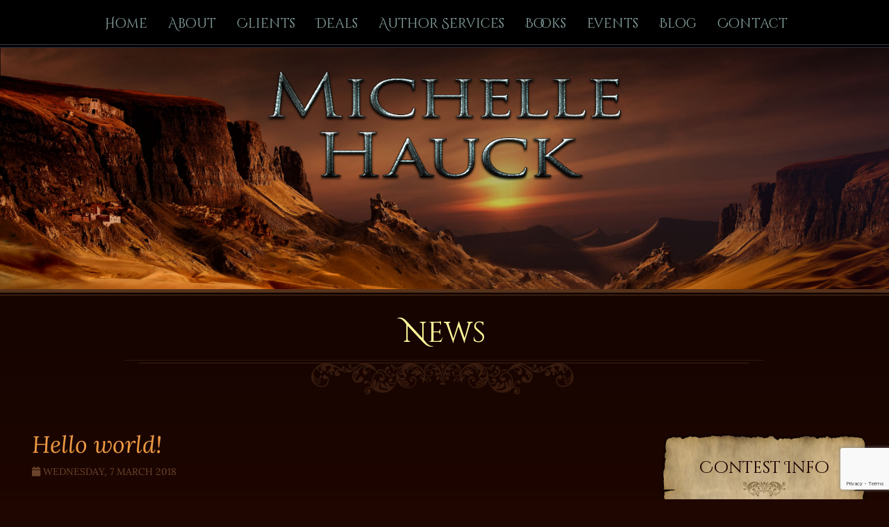

--- FILE ---
content_type: text/html; charset=UTF-8
request_url: https://michellehauckwrites.com/hello-world/
body_size: 5867
content:
<!doctype html>
<html lang="en">
<head>
<!-- Global site tag (gtag.js) - Google Analytics -->
<script async src="https://www.googletagmanager.com/gtag/js?id=UA-116462739-1"></script>
<script>window.dataLayer=window.dataLayer||[];function gtag(){dataLayer.push(arguments);}gtag('js',new Date());gtag('config','UA-116462739-1');</script>
<meta charset="utf-8">
<meta http-equiv="X-UA-Compatible" content="IE=edge">
<meta name="viewport" content="width=device-width, initial-scale=1">

<title>Michelle Hauck  &raquo; Hello world!</title>
<link rel="stylesheet" href="https://michellehauckwrites.com/wp-content/themes/michellehauck-2018/style.css" type="text/css" media="screen"/>
<link rel="pingback" href=""/>

<link rel="shortcut icon" href="https://michellehauckwrites.com/wp-content/themes/michellehauck-2018/favicon.ico" type="image/x-icon">
<link rel="icon" href="https://michellehauckwrites.com/wp-content/themes/michellehauck-2018/favicon.ico" type="image/x-icon">

<link rel='dns-prefetch' href='//www.google.com'/>
<link rel='dns-prefetch' href='//s.w.org'/>
		<script type="text/javascript">window._wpemojiSettings={"baseUrl":"https:\/\/s.w.org\/images\/core\/emoji\/13.0.1\/72x72\/","ext":".png","svgUrl":"https:\/\/s.w.org\/images\/core\/emoji\/13.0.1\/svg\/","svgExt":".svg","source":{"concatemoji":"https:\/\/michellehauckwrites.com\/wp-includes\/js\/wp-emoji-release.min.js?ver=5.6.16"}};!function(e,a,t){var n,r,o,i=a.createElement("canvas"),p=i.getContext&&i.getContext("2d");function s(e,t){var a=String.fromCharCode;p.clearRect(0,0,i.width,i.height),p.fillText(a.apply(this,e),0,0);e=i.toDataURL();return p.clearRect(0,0,i.width,i.height),p.fillText(a.apply(this,t),0,0),e===i.toDataURL()}function c(e){var t=a.createElement("script");t.src=e,t.defer=t.type="text/javascript",a.getElementsByTagName("head")[0].appendChild(t)}for(o=Array("flag","emoji"),t.supports={everything:!0,everythingExceptFlag:!0},r=0;r<o.length;r++)t.supports[o[r]]=function(e){if(!p||!p.fillText)return!1;switch(p.textBaseline="top",p.font="600 32px Arial",e){case"flag":return s([127987,65039,8205,9895,65039],[127987,65039,8203,9895,65039])?!1:!s([55356,56826,55356,56819],[55356,56826,8203,55356,56819])&&!s([55356,57332,56128,56423,56128,56418,56128,56421,56128,56430,56128,56423,56128,56447],[55356,57332,8203,56128,56423,8203,56128,56418,8203,56128,56421,8203,56128,56430,8203,56128,56423,8203,56128,56447]);case"emoji":return!s([55357,56424,8205,55356,57212],[55357,56424,8203,55356,57212])}return!1}(o[r]),t.supports.everything=t.supports.everything&&t.supports[o[r]],"flag"!==o[r]&&(t.supports.everythingExceptFlag=t.supports.everythingExceptFlag&&t.supports[o[r]]);t.supports.everythingExceptFlag=t.supports.everythingExceptFlag&&!t.supports.flag,t.DOMReady=!1,t.readyCallback=function(){t.DOMReady=!0},t.supports.everything||(n=function(){t.readyCallback()},a.addEventListener?(a.addEventListener("DOMContentLoaded",n,!1),e.addEventListener("load",n,!1)):(e.attachEvent("onload",n),a.attachEvent("onreadystatechange",function(){"complete"===a.readyState&&t.readyCallback()})),(n=t.source||{}).concatemoji?c(n.concatemoji):n.wpemoji&&n.twemoji&&(c(n.twemoji),c(n.wpemoji)))}(window,document,window._wpemojiSettings);</script>
		<style type="text/css">img.wp-smiley,img.emoji{display:inline!important;border:none!important;box-shadow:none!important;height:1em!important;width:1em!important;margin:0 .07em!important;vertical-align:-.1em!important;background:none!important;padding:0!important}</style>
	<link rel='stylesheet' id='wp-block-library-css' href='https://michellehauckwrites.com/wp-includes/css/dist/block-library/style.min.css?ver=5.6.16' type='text/css' media='all'/>
<link rel='stylesheet' id='contact-form-7-css' href='https://michellehauckwrites.com/wp-content/plugins/contact-form-7/includes/css/styles.css?ver=5.3.2' type='text/css' media='all'/>
<link rel='stylesheet' id='wp-pagenavi-css' href='https://michellehauckwrites.com/wp-content/plugins/wp-pagenavi/pagenavi-css.css?ver=2.70' type='text/css' media='all'/>
<script type='text/javascript' src='https://michellehauckwrites.com/wp-includes/js/jquery/jquery.min.js?ver=3.5.1' id='jquery-core-js'></script>
<script type='text/javascript' src='https://michellehauckwrites.com/wp-includes/js/jquery/jquery-migrate.min.js?ver=3.3.2' id='jquery-migrate-js'></script>
<link rel="https://api.w.org/" href="https://michellehauckwrites.com/wp-json/"/><link rel="alternate" type="application/json" href="https://michellehauckwrites.com/wp-json/wp/v2/posts/1"/><meta name="generator" content="WordPress 5.6.16"/>
<link rel="canonical" href="https://michellehauckwrites.com/hello-world/"/>
<link rel='shortlink' href='https://michellehauckwrites.com/?p=1'/>
<link rel="alternate" type="application/json+oembed" href="https://michellehauckwrites.com/wp-json/oembed/1.0/embed?url=https%3A%2F%2Fmichellehauckwrites.com%2Fhello-world%2F"/>
<link rel="alternate" type="text/xml+oembed" href="https://michellehauckwrites.com/wp-json/oembed/1.0/embed?url=https%3A%2F%2Fmichellehauckwrites.com%2Fhello-world%2F&#038;format=xml"/>
<script>jQuery(document).ready(function($){});</script>
</head>



<body>

<section class="theheader">

<div class="container">
	
	<div class="navimain">
	  
		<div class="nav-body1"><div class="nav-body2">
		<!-- Navbar -->
		<nav class="main-nav" role="navigation">
		
			<!-- Mobile menu toggle button (hamburger/x icon) -->
			<input id="main-menu-state" type="checkbox"/>
			<label class="main-menu-btn" for="main-menu-state">
			<div class="togglebox">
			 <span class="main-menu-btn-icon"></span><span class="menutext">Menu</span>
			 </div>
			</label>
		  
		  <!-- Sample menu definition -->
		  			<ul id="main-menu" class="sm gdv-nav"><li id="menu-item-1824" class="menu-item menu-item-type-post_type menu-item-object-page menu-item-home menu-item-1824"><a href="https://michellehauckwrites.com/">Home</a></li>
<li id="menu-item-1818" class="menu-item menu-item-type-post_type menu-item-object-page menu-item-1818"><a href="https://michellehauckwrites.com/about/">About</a></li>
<li id="menu-item-6900" class="menu-item menu-item-type-post_type menu-item-object-page menu-item-6900"><a href="https://michellehauckwrites.com/clients/">Clients</a></li>
<li id="menu-item-1823" class="menu-item menu-item-type-post_type menu-item-object-page current_page_parent menu-item-1823"><a href="https://michellehauckwrites.com/news-archives/">Deals</a></li>
<li id="menu-item-9533" class="menu-item menu-item-type-post_type menu-item-object-page menu-item-9533"><a href="https://michellehauckwrites.com/author-services/">Author Services</a></li>
<li id="menu-item-1819" class="menu-item menu-item-type-post_type menu-item-object-page menu-item-1819"><a href="https://michellehauckwrites.com/books/">Books</a></li>
<li id="menu-item-1822" class="menu-item menu-item-type-post_type menu-item-object-page menu-item-1822"><a href="https://michellehauckwrites.com/events/">Events</a></li>
<li id="menu-item-1825" class="menu-item menu-item-type-custom menu-item-object-custom menu-item-1825"><a target="_blank" rel="noopener" href="http://www.michelle4laughs.com/">Blog</a></li>
<li id="menu-item-1820" class="menu-item menu-item-type-post_type menu-item-object-page menu-item-1820"><a href="https://michellehauckwrites.com/contact/">Contact</a></li>
</ul>					</nav>
		<!-- Navbar END -->
		</div></div>
		
	</div>

</div>

</section>

<section class="theheader-gfx">
	<div class="header-spacer1"><img src="https://michellehauckwrites.com/wp-content/themes/michellehauck-2018/images/spacer-header1.gif" alt=""/></div>
	<div class="logo"><a href="https://michellehauckwrites.com/"><img src="https://michellehauckwrites.com/wp-content/themes/michellehauck-2018/images/logo-michellehauck.png" alt="Michelle Hauck"/></a></div>
	<div class="header-spacer2"><img src="https://michellehauckwrites.com/wp-content/themes/michellehauck-2018/images/spacer-header2.gif" alt=""/></div>
</section>

<section class="thebody">
<div class="container">
<div class="sectiontitle">
	News
</div>
<div class="maincontent clearfix">
	
  <!-- Blog Body -->
  <div class="blog-body">
      
            <div class="blogpost">
        
			<div class="blog-titledate">
					<div class="blog-title"><a href="https://michellehauckwrites.com/hello-world/">Hello world!</a></div>
					<div class="blog-date"><i class="fa fa-calendar"></i> Wednesday, 7 March 2018</div>
			</div>
	
			<div class="blog-contentbody">
				<p>Welcome to my new website. I&#8217;m very excited to show it off. And thanks to the very talented Gail Villanueva for creating my dream. I thought it was past time to get a site that fits my writing style and personality. Hopefully this website will bring a new aspect to, not just my writing, but the contests! All the old information but in a much nicer and more professional package!</p>
<p>There&#8217;s lots to look forward to in 2018. Picture Book Party is coming on March 27th. Query Kombat will go live in May, and I&#8217;ll be back to mentor Pitchwars again this year.</p>
<p>Thanks for stopping by and I&#8217;d love to hear what you think about the new site.</p>
					    	    
							</div>
      
			<div class="blog-meta">
				<p><strong><i class="fa fa-folder-open-o"></i> Filed:</strong> <a href="https://michellehauckwrites.com/category/uncategorized/" rel="category tag">Uncategorized</a></p>
					<p><strong><i class="fa fa-tag"></i> Tagged:</strong> <a href="https://michellehauckwrites.com/tag/welcome/" rel="tag">Welcome</a></p>			</div>
    
    </div>
    
    <div class="commentsbox">
<!-- You can start editing here. -->

		
			<!-- If comments are closed. -->
		<div class="commentthreadsbox closedcomments">
			<div class="commentsheading centered">Comments are closed.</div>
		</div>
		



</div>
       
    <div class="nextbackbg"><div class="nextback">
      <div class="backlink"></div>
      <div class="nextlink"><a href="https://michellehauckwrites.com/deal-announcements/">Next</a></div>
      <div class="clearfix"></div>
    </div></div>
    
    	
    	
	

  </div>
  <!-- Blog Body END -->
    
    
<div class="blog-sidebar">

<div class="sb-about">
	<div class="sb-about-content">
		<div class="sb-about-heading">Contest Info</div>
		<div class="sb-contestlinks">
						<ul id="contestsb-menu" class="menu"><li id="menu-item-1861" class="menu-item menu-item-type-post_type menu-item-object-page menu-item-1861"><a href="https://michellehauckwrites.com/contests/query-kombat/">Query Kombat</a></li>
<li id="menu-item-1860" class="menu-item menu-item-type-post_type menu-item-object-page menu-item-1860"><a href="https://michellehauckwrites.com/contests/nightmare-on-query-street/">Nightmare on Query Street</a></li>
<li id="menu-item-1859" class="menu-item menu-item-type-post_type menu-item-object-page menu-item-1859"><a href="https://michellehauckwrites.com/contests/sun-versus-snow/">Sun versus Snow</a></li>
<li id="menu-item-1858" class="menu-item menu-item-type-post_type menu-item-object-page menu-item-1858"><a href="https://michellehauckwrites.com/contests/picture-book-party/">Picture Book Party</a></li>
</ul>						
			
		</div>
		<div class="sb-about-text">
			<p><a href="https://michellehauckwrites.com/contests/">Click here</a> for more info about my contests</p>
		</div>
	</div>
</div>	

<div class="sb-sn">
				<ul>
					<li><a href="https://www.facebook.com/Michelle4Laughs" target="_blank"><i class="fab fa-facebook-square"></i></a></li>
					<li><a href="https://twitter.com/Michelle4Laughs/" target="_blank"><i class="fab fa-twitter"></i></a></li>
					<li><a href="http://michelle4laughs.tumblr.com/" target="_blank"><i class="fab fa-tumblr"></i></a></li>
					<li><a href="https://www.goodreads.com/author/show/6692215.Michelle_Hauck" target="_blank"><i class="fab fa-goodreads"></i></a></li>
					<li><a href="https://michellehauckwrites.com/contact/"><i class="far fa-envelope-open"></i></a></li>
				</ul>
</div>



	<div class="widget"><form role="search" method="get" id="searchform" class="searchform" action="https://michellehauckwrites.com/">
				<div>
					<label class="screen-reader-text" for="s">Search for:</label>
					<input type="text" value="" name="s" id="s"/>
					<input type="submit" id="searchsubmit" value="Search"/>
				</div>
			</form></div><div class="widget"><h2>Archives</h2>
			<ul>
					<li><a href='https://michellehauckwrites.com/2025/11/'>November 2025</a></li>
	<li><a href='https://michellehauckwrites.com/2025/10/'>October 2025</a></li>
	<li><a href='https://michellehauckwrites.com/2025/09/'>September 2025</a></li>
	<li><a href='https://michellehauckwrites.com/2025/05/'>May 2025</a></li>
	<li><a href='https://michellehauckwrites.com/2025/02/'>February 2025</a></li>
	<li><a href='https://michellehauckwrites.com/2025/01/'>January 2025</a></li>
	<li><a href='https://michellehauckwrites.com/2024/10/'>October 2024</a></li>
	<li><a href='https://michellehauckwrites.com/2024/06/'>June 2024</a></li>
	<li><a href='https://michellehauckwrites.com/2024/03/'>March 2024</a></li>
	<li><a href='https://michellehauckwrites.com/2023/12/'>December 2023</a></li>
	<li><a href='https://michellehauckwrites.com/2023/10/'>October 2023</a></li>
	<li><a href='https://michellehauckwrites.com/2023/05/'>May 2023</a></li>
	<li><a href='https://michellehauckwrites.com/2023/04/'>April 2023</a></li>
	<li><a href='https://michellehauckwrites.com/2023/02/'>February 2023</a></li>
	<li><a href='https://michellehauckwrites.com/2023/01/'>January 2023</a></li>
	<li><a href='https://michellehauckwrites.com/2022/11/'>November 2022</a></li>
	<li><a href='https://michellehauckwrites.com/2022/10/'>October 2022</a></li>
	<li><a href='https://michellehauckwrites.com/2022/08/'>August 2022</a></li>
	<li><a href='https://michellehauckwrites.com/2022/07/'>July 2022</a></li>
	<li><a href='https://michellehauckwrites.com/2018/03/'>March 2018</a></li>
			</ul>

			</div>
		<div class="widget">
		<h2>Recent Posts</h2>
		<ul>
											<li>
					<a href="https://michellehauckwrites.com/a-trial-of-fate/">A Trial of Fate</a>
									</li>
											<li>
					<a href="https://michellehauckwrites.com/a-dagger-of-ice-and-intrigue/">A Dagger of Ice and Intrigue</a>
									</li>
											<li>
					<a href="https://michellehauckwrites.com/strangebrew-apothecary/">Strangebrew Apothecary</a>
									</li>
					</ul>

		</div>

	
</div></div>
</div>
</section>


<section class="thefooter">

	<!-- Mailing List -->
	<div class="footer-mailinglist"><div class="footer-mailinglist-contentbg">
		
		<div class="newsletterbox-text">
			<h3>Subscribe to my Newsletter</h3>
			<p>Subscribe to My Newsletter for Contest Info and Book News</p>
		</div>
		
		
		<!-- Begin MailChimp Signup Form -->
<div class="newsletter" id="mc_embed_signup"><div class="container">

<form action="https://blogspot.us3.list-manage.com/subscribe/post?u=90226bd588487c03918368188&amp;id=3b5b0d1d20" method="post" id="mc-embedded-subscribe-form" name="mc-embedded-subscribe-form" class="validate" target="_blank" novalidate>
<div id="mc_embed_signup_scroll">

	<div class="newsletterbox-form">
		
		<div class="mlistcolumn">
			<div class="mc-field-group">
				<label for="mce-EMAIL">Email Address (required)</label>
				<input type="email" value="Your Email Address (required)" name="EMAIL" class="required email" id="mce-EMAIL" onfocus="if (this.value == 'Your Email Address (required)') {this.value = '';}" onblur="if (this.value == '') {this.value = 'Your Email Address (required)';}">
			</div>
		</div>
	
		<div class="mlistcolumn">
			<div class="mc-field-group">
				<label for="mce-FNAME">First Name </label>
				<input type="text" value="Your First Name" name="FNAME" class="" id="mce-FNAME" onfocus="if (this.value == 'Your First Name') {this.value = '';}" onblur="if (this.value == '') {this.value = 'Your First Name';}">
			</div>
		</div>
	
		<div class="mlistcolumn">
			<div class="mc-field-group">
				<label for="mce-LNAME">Last Name </label>
				<input type="text" value="Your Last Name" name="LNAME" class="" id="mce-LNAME" onfocus="if (this.value == 'Your Last Name') {this.value = '';}" onblur="if (this.value == '') {this.value = 'Your Last Name';}">
			</div>
		</div>
	
	<div class="clearfix"></div>
	</div>

	<div class="mlistbuttoneformat">
		<div class="mc-field-group input-group">
			<ul>
				<li class="textintromlformat">Email Format:</li>
				<li><input type="radio" value="html" name="EMAILTYPE" id="mce-EMAILTYPE-0"><label for="mce-EMAILTYPE-0">html</label></li>
				<li><input type="radio" value="text" name="EMAILTYPE" id="mce-EMAILTYPE-1"><label for="mce-EMAILTYPE-1">text</label></li>
			</ul>
		</div>
		
		<div id="mce-responses" class="clear">
				<div class="response" id="mce-error-response" style="display:none"></div>
				<div class="response" id="mce-success-response" style="display:none"></div>
			</div>    <!-- real people should not fill this in and expect good things - do not remove this or risk form bot signups-->
			<div style="position: absolute; left: -5000px;" aria-hidden="true"><input type="text" name="b_90226bd588487c03918368188_3b5b0d1d20" tabindex="-1" value=""></div>
		
		<div class="mailinglistbuttonbox"><div class="mlistbutton"><input type="submit" value="Subscribe" name="subscribe" id="mc-embedded-subscribe" class="button"></div></div>
	
	<div class="clearfix"></div>
	</div>
	
	<p class="centered"><a href="https://michellehauckwrites.com/privacy-policy/" style="color:#6c7885;">Privacy Policy</a></p>

</div>
</form>

<div class="clearfix"></div>
</div></div>

<!--End mc_embed_signup-->
		
	
		
	</div></div>
	<!-- Mailing List END -->

	
	<div class="footermlistcopy">
		<ul>
			<li><a href="https://www.facebook.com/Michelle4Laughs" target="_blank"><i class="fab fa-facebook-square"></i></a></li>
			<li><a href="https://twitter.com/Michelle4Laughs/" target="_blank"><i class="fab fa-twitter"></i></a></li>
			<li><a href="http://michelle4laughs.tumblr.com/" target="_blank"><i class="fab fa-tumblr"></i></a></li>
			<li><a href="https://www.goodreads.com/author/show/6692215.Michelle_Hauck" target="_blank"><i class="fab fa-goodreads"></i></a></li>
			<li><a href="https://michellehauckwrites.com/contact/"><i class="far fa-envelope-open"></i></a></li>
			<li>
			<div class="copyright">
				Copyright &copy;  2018 Michelle Hauck. All rights reserved<br>Website by <a href="http://filipinowebdesigner.com/" target="_blank">Gail Villanueva</a>
			</div>
			</li>
		</ul>
	</div>

</section>
<script type='text/javascript' src='https://michellehauckwrites.com/wp-includes/js/comment-reply.min.js?ver=5.6.16' id='comment-reply-js'></script>
<script type='text/javascript' id='contact-form-7-js-extra'>//<![CDATA[
var wpcf7={"apiSettings":{"root":"https:\/\/michellehauckwrites.com\/wp-json\/contact-form-7\/v1","namespace":"contact-form-7\/v1"}};
//]]></script>
<script type='text/javascript' src='https://michellehauckwrites.com/wp-content/plugins/contact-form-7/includes/js/scripts.js?ver=5.3.2' id='contact-form-7-js'></script>
<script type='text/javascript' src='https://michellehauckwrites.com/wp-content/plugins/better-wp-security/core/modules/wordpress-tweaks/js/blankshield/blankshield.min.js?ver=4121' id='blankshield-js'></script>
<script type='text/javascript' src='https://michellehauckwrites.com/wp-content/plugins/better-wp-security/core/modules/wordpress-tweaks/js/block-tabnapping.min.js?ver=4121' id='itsec-wt-block-tabnapping-js'></script>
<script type='text/javascript' src='https://www.google.com/recaptcha/api.js?render=6LfhJYMUAAAAAFqwuj5LndJSKnxe7mDhJ0X2hRlN&#038;ver=3.0' id='google-recaptcha-js'></script>
<script type='text/javascript' id='wpcf7-recaptcha-js-extra'>//<![CDATA[
var wpcf7_recaptcha={"sitekey":"6LfhJYMUAAAAAFqwuj5LndJSKnxe7mDhJ0X2hRlN","actions":{"homepage":"homepage","contactform":"contactform"}};
//]]></script>
<script type='text/javascript' src='https://michellehauckwrites.com/wp-content/plugins/contact-form-7/modules/recaptcha/script.js?ver=5.3.2' id='wpcf7-recaptcha-js'></script>
<script type='text/javascript' src='https://michellehauckwrites.com/wp-includes/js/wp-embed.min.js?ver=5.6.16' id='wp-embed-js'></script>


<!--[if lt IE 9]>
    <script src="https://oss.maxcdn.com/html5shiv/3.7.2/html5shiv.min.js"></script>
    <script src="https://oss.maxcdn.com/respond/1.4.2/respond.min.js"></script>
<![endif]-->

<!-- SmartMenus jQuery plugin -->
<script type="text/javascript" src="https://michellehauckwrites.com/wp-content/themes/michellehauck-2018/js/jquery.smartmenus.min.js"></script>
<script src="https://michellehauckwrites.com/wp-content/themes/michellehauck-2018/js/jquery.matchHeight-min.js" type="text/javascript"></script>
<script src="https://michellehauckwrites.com/wp-content/themes/michellehauck-2018/js/jquery.newsTicker.min.js"></script>
	<script>jQuery('#announcescroller').newsTicker({row_height:30,max_rows:5,speed:600,direction:'up',duration:5000,autostart:1,pauseOnHover:1});</script>
<script src="https://michellehauckwrites.com/wp-content/themes/michellehauck-2018/js/base.js" type="text/javascript"></script>

<script async defer src="//assets.pinterest.com/js/pinit.js"></script>
</body>
</html>

--- FILE ---
content_type: text/html; charset=utf-8
request_url: https://www.google.com/recaptcha/api2/anchor?ar=1&k=6LfhJYMUAAAAAFqwuj5LndJSKnxe7mDhJ0X2hRlN&co=aHR0cHM6Ly9taWNoZWxsZWhhdWNrd3JpdGVzLmNvbTo0NDM.&hl=en&v=PoyoqOPhxBO7pBk68S4YbpHZ&size=invisible&anchor-ms=20000&execute-ms=30000&cb=rfbfb1pi4c9
body_size: 48468
content:
<!DOCTYPE HTML><html dir="ltr" lang="en"><head><meta http-equiv="Content-Type" content="text/html; charset=UTF-8">
<meta http-equiv="X-UA-Compatible" content="IE=edge">
<title>reCAPTCHA</title>
<style type="text/css">
/* cyrillic-ext */
@font-face {
  font-family: 'Roboto';
  font-style: normal;
  font-weight: 400;
  font-stretch: 100%;
  src: url(//fonts.gstatic.com/s/roboto/v48/KFO7CnqEu92Fr1ME7kSn66aGLdTylUAMa3GUBHMdazTgWw.woff2) format('woff2');
  unicode-range: U+0460-052F, U+1C80-1C8A, U+20B4, U+2DE0-2DFF, U+A640-A69F, U+FE2E-FE2F;
}
/* cyrillic */
@font-face {
  font-family: 'Roboto';
  font-style: normal;
  font-weight: 400;
  font-stretch: 100%;
  src: url(//fonts.gstatic.com/s/roboto/v48/KFO7CnqEu92Fr1ME7kSn66aGLdTylUAMa3iUBHMdazTgWw.woff2) format('woff2');
  unicode-range: U+0301, U+0400-045F, U+0490-0491, U+04B0-04B1, U+2116;
}
/* greek-ext */
@font-face {
  font-family: 'Roboto';
  font-style: normal;
  font-weight: 400;
  font-stretch: 100%;
  src: url(//fonts.gstatic.com/s/roboto/v48/KFO7CnqEu92Fr1ME7kSn66aGLdTylUAMa3CUBHMdazTgWw.woff2) format('woff2');
  unicode-range: U+1F00-1FFF;
}
/* greek */
@font-face {
  font-family: 'Roboto';
  font-style: normal;
  font-weight: 400;
  font-stretch: 100%;
  src: url(//fonts.gstatic.com/s/roboto/v48/KFO7CnqEu92Fr1ME7kSn66aGLdTylUAMa3-UBHMdazTgWw.woff2) format('woff2');
  unicode-range: U+0370-0377, U+037A-037F, U+0384-038A, U+038C, U+038E-03A1, U+03A3-03FF;
}
/* math */
@font-face {
  font-family: 'Roboto';
  font-style: normal;
  font-weight: 400;
  font-stretch: 100%;
  src: url(//fonts.gstatic.com/s/roboto/v48/KFO7CnqEu92Fr1ME7kSn66aGLdTylUAMawCUBHMdazTgWw.woff2) format('woff2');
  unicode-range: U+0302-0303, U+0305, U+0307-0308, U+0310, U+0312, U+0315, U+031A, U+0326-0327, U+032C, U+032F-0330, U+0332-0333, U+0338, U+033A, U+0346, U+034D, U+0391-03A1, U+03A3-03A9, U+03B1-03C9, U+03D1, U+03D5-03D6, U+03F0-03F1, U+03F4-03F5, U+2016-2017, U+2034-2038, U+203C, U+2040, U+2043, U+2047, U+2050, U+2057, U+205F, U+2070-2071, U+2074-208E, U+2090-209C, U+20D0-20DC, U+20E1, U+20E5-20EF, U+2100-2112, U+2114-2115, U+2117-2121, U+2123-214F, U+2190, U+2192, U+2194-21AE, U+21B0-21E5, U+21F1-21F2, U+21F4-2211, U+2213-2214, U+2216-22FF, U+2308-230B, U+2310, U+2319, U+231C-2321, U+2336-237A, U+237C, U+2395, U+239B-23B7, U+23D0, U+23DC-23E1, U+2474-2475, U+25AF, U+25B3, U+25B7, U+25BD, U+25C1, U+25CA, U+25CC, U+25FB, U+266D-266F, U+27C0-27FF, U+2900-2AFF, U+2B0E-2B11, U+2B30-2B4C, U+2BFE, U+3030, U+FF5B, U+FF5D, U+1D400-1D7FF, U+1EE00-1EEFF;
}
/* symbols */
@font-face {
  font-family: 'Roboto';
  font-style: normal;
  font-weight: 400;
  font-stretch: 100%;
  src: url(//fonts.gstatic.com/s/roboto/v48/KFO7CnqEu92Fr1ME7kSn66aGLdTylUAMaxKUBHMdazTgWw.woff2) format('woff2');
  unicode-range: U+0001-000C, U+000E-001F, U+007F-009F, U+20DD-20E0, U+20E2-20E4, U+2150-218F, U+2190, U+2192, U+2194-2199, U+21AF, U+21E6-21F0, U+21F3, U+2218-2219, U+2299, U+22C4-22C6, U+2300-243F, U+2440-244A, U+2460-24FF, U+25A0-27BF, U+2800-28FF, U+2921-2922, U+2981, U+29BF, U+29EB, U+2B00-2BFF, U+4DC0-4DFF, U+FFF9-FFFB, U+10140-1018E, U+10190-1019C, U+101A0, U+101D0-101FD, U+102E0-102FB, U+10E60-10E7E, U+1D2C0-1D2D3, U+1D2E0-1D37F, U+1F000-1F0FF, U+1F100-1F1AD, U+1F1E6-1F1FF, U+1F30D-1F30F, U+1F315, U+1F31C, U+1F31E, U+1F320-1F32C, U+1F336, U+1F378, U+1F37D, U+1F382, U+1F393-1F39F, U+1F3A7-1F3A8, U+1F3AC-1F3AF, U+1F3C2, U+1F3C4-1F3C6, U+1F3CA-1F3CE, U+1F3D4-1F3E0, U+1F3ED, U+1F3F1-1F3F3, U+1F3F5-1F3F7, U+1F408, U+1F415, U+1F41F, U+1F426, U+1F43F, U+1F441-1F442, U+1F444, U+1F446-1F449, U+1F44C-1F44E, U+1F453, U+1F46A, U+1F47D, U+1F4A3, U+1F4B0, U+1F4B3, U+1F4B9, U+1F4BB, U+1F4BF, U+1F4C8-1F4CB, U+1F4D6, U+1F4DA, U+1F4DF, U+1F4E3-1F4E6, U+1F4EA-1F4ED, U+1F4F7, U+1F4F9-1F4FB, U+1F4FD-1F4FE, U+1F503, U+1F507-1F50B, U+1F50D, U+1F512-1F513, U+1F53E-1F54A, U+1F54F-1F5FA, U+1F610, U+1F650-1F67F, U+1F687, U+1F68D, U+1F691, U+1F694, U+1F698, U+1F6AD, U+1F6B2, U+1F6B9-1F6BA, U+1F6BC, U+1F6C6-1F6CF, U+1F6D3-1F6D7, U+1F6E0-1F6EA, U+1F6F0-1F6F3, U+1F6F7-1F6FC, U+1F700-1F7FF, U+1F800-1F80B, U+1F810-1F847, U+1F850-1F859, U+1F860-1F887, U+1F890-1F8AD, U+1F8B0-1F8BB, U+1F8C0-1F8C1, U+1F900-1F90B, U+1F93B, U+1F946, U+1F984, U+1F996, U+1F9E9, U+1FA00-1FA6F, U+1FA70-1FA7C, U+1FA80-1FA89, U+1FA8F-1FAC6, U+1FACE-1FADC, U+1FADF-1FAE9, U+1FAF0-1FAF8, U+1FB00-1FBFF;
}
/* vietnamese */
@font-face {
  font-family: 'Roboto';
  font-style: normal;
  font-weight: 400;
  font-stretch: 100%;
  src: url(//fonts.gstatic.com/s/roboto/v48/KFO7CnqEu92Fr1ME7kSn66aGLdTylUAMa3OUBHMdazTgWw.woff2) format('woff2');
  unicode-range: U+0102-0103, U+0110-0111, U+0128-0129, U+0168-0169, U+01A0-01A1, U+01AF-01B0, U+0300-0301, U+0303-0304, U+0308-0309, U+0323, U+0329, U+1EA0-1EF9, U+20AB;
}
/* latin-ext */
@font-face {
  font-family: 'Roboto';
  font-style: normal;
  font-weight: 400;
  font-stretch: 100%;
  src: url(//fonts.gstatic.com/s/roboto/v48/KFO7CnqEu92Fr1ME7kSn66aGLdTylUAMa3KUBHMdazTgWw.woff2) format('woff2');
  unicode-range: U+0100-02BA, U+02BD-02C5, U+02C7-02CC, U+02CE-02D7, U+02DD-02FF, U+0304, U+0308, U+0329, U+1D00-1DBF, U+1E00-1E9F, U+1EF2-1EFF, U+2020, U+20A0-20AB, U+20AD-20C0, U+2113, U+2C60-2C7F, U+A720-A7FF;
}
/* latin */
@font-face {
  font-family: 'Roboto';
  font-style: normal;
  font-weight: 400;
  font-stretch: 100%;
  src: url(//fonts.gstatic.com/s/roboto/v48/KFO7CnqEu92Fr1ME7kSn66aGLdTylUAMa3yUBHMdazQ.woff2) format('woff2');
  unicode-range: U+0000-00FF, U+0131, U+0152-0153, U+02BB-02BC, U+02C6, U+02DA, U+02DC, U+0304, U+0308, U+0329, U+2000-206F, U+20AC, U+2122, U+2191, U+2193, U+2212, U+2215, U+FEFF, U+FFFD;
}
/* cyrillic-ext */
@font-face {
  font-family: 'Roboto';
  font-style: normal;
  font-weight: 500;
  font-stretch: 100%;
  src: url(//fonts.gstatic.com/s/roboto/v48/KFO7CnqEu92Fr1ME7kSn66aGLdTylUAMa3GUBHMdazTgWw.woff2) format('woff2');
  unicode-range: U+0460-052F, U+1C80-1C8A, U+20B4, U+2DE0-2DFF, U+A640-A69F, U+FE2E-FE2F;
}
/* cyrillic */
@font-face {
  font-family: 'Roboto';
  font-style: normal;
  font-weight: 500;
  font-stretch: 100%;
  src: url(//fonts.gstatic.com/s/roboto/v48/KFO7CnqEu92Fr1ME7kSn66aGLdTylUAMa3iUBHMdazTgWw.woff2) format('woff2');
  unicode-range: U+0301, U+0400-045F, U+0490-0491, U+04B0-04B1, U+2116;
}
/* greek-ext */
@font-face {
  font-family: 'Roboto';
  font-style: normal;
  font-weight: 500;
  font-stretch: 100%;
  src: url(//fonts.gstatic.com/s/roboto/v48/KFO7CnqEu92Fr1ME7kSn66aGLdTylUAMa3CUBHMdazTgWw.woff2) format('woff2');
  unicode-range: U+1F00-1FFF;
}
/* greek */
@font-face {
  font-family: 'Roboto';
  font-style: normal;
  font-weight: 500;
  font-stretch: 100%;
  src: url(//fonts.gstatic.com/s/roboto/v48/KFO7CnqEu92Fr1ME7kSn66aGLdTylUAMa3-UBHMdazTgWw.woff2) format('woff2');
  unicode-range: U+0370-0377, U+037A-037F, U+0384-038A, U+038C, U+038E-03A1, U+03A3-03FF;
}
/* math */
@font-face {
  font-family: 'Roboto';
  font-style: normal;
  font-weight: 500;
  font-stretch: 100%;
  src: url(//fonts.gstatic.com/s/roboto/v48/KFO7CnqEu92Fr1ME7kSn66aGLdTylUAMawCUBHMdazTgWw.woff2) format('woff2');
  unicode-range: U+0302-0303, U+0305, U+0307-0308, U+0310, U+0312, U+0315, U+031A, U+0326-0327, U+032C, U+032F-0330, U+0332-0333, U+0338, U+033A, U+0346, U+034D, U+0391-03A1, U+03A3-03A9, U+03B1-03C9, U+03D1, U+03D5-03D6, U+03F0-03F1, U+03F4-03F5, U+2016-2017, U+2034-2038, U+203C, U+2040, U+2043, U+2047, U+2050, U+2057, U+205F, U+2070-2071, U+2074-208E, U+2090-209C, U+20D0-20DC, U+20E1, U+20E5-20EF, U+2100-2112, U+2114-2115, U+2117-2121, U+2123-214F, U+2190, U+2192, U+2194-21AE, U+21B0-21E5, U+21F1-21F2, U+21F4-2211, U+2213-2214, U+2216-22FF, U+2308-230B, U+2310, U+2319, U+231C-2321, U+2336-237A, U+237C, U+2395, U+239B-23B7, U+23D0, U+23DC-23E1, U+2474-2475, U+25AF, U+25B3, U+25B7, U+25BD, U+25C1, U+25CA, U+25CC, U+25FB, U+266D-266F, U+27C0-27FF, U+2900-2AFF, U+2B0E-2B11, U+2B30-2B4C, U+2BFE, U+3030, U+FF5B, U+FF5D, U+1D400-1D7FF, U+1EE00-1EEFF;
}
/* symbols */
@font-face {
  font-family: 'Roboto';
  font-style: normal;
  font-weight: 500;
  font-stretch: 100%;
  src: url(//fonts.gstatic.com/s/roboto/v48/KFO7CnqEu92Fr1ME7kSn66aGLdTylUAMaxKUBHMdazTgWw.woff2) format('woff2');
  unicode-range: U+0001-000C, U+000E-001F, U+007F-009F, U+20DD-20E0, U+20E2-20E4, U+2150-218F, U+2190, U+2192, U+2194-2199, U+21AF, U+21E6-21F0, U+21F3, U+2218-2219, U+2299, U+22C4-22C6, U+2300-243F, U+2440-244A, U+2460-24FF, U+25A0-27BF, U+2800-28FF, U+2921-2922, U+2981, U+29BF, U+29EB, U+2B00-2BFF, U+4DC0-4DFF, U+FFF9-FFFB, U+10140-1018E, U+10190-1019C, U+101A0, U+101D0-101FD, U+102E0-102FB, U+10E60-10E7E, U+1D2C0-1D2D3, U+1D2E0-1D37F, U+1F000-1F0FF, U+1F100-1F1AD, U+1F1E6-1F1FF, U+1F30D-1F30F, U+1F315, U+1F31C, U+1F31E, U+1F320-1F32C, U+1F336, U+1F378, U+1F37D, U+1F382, U+1F393-1F39F, U+1F3A7-1F3A8, U+1F3AC-1F3AF, U+1F3C2, U+1F3C4-1F3C6, U+1F3CA-1F3CE, U+1F3D4-1F3E0, U+1F3ED, U+1F3F1-1F3F3, U+1F3F5-1F3F7, U+1F408, U+1F415, U+1F41F, U+1F426, U+1F43F, U+1F441-1F442, U+1F444, U+1F446-1F449, U+1F44C-1F44E, U+1F453, U+1F46A, U+1F47D, U+1F4A3, U+1F4B0, U+1F4B3, U+1F4B9, U+1F4BB, U+1F4BF, U+1F4C8-1F4CB, U+1F4D6, U+1F4DA, U+1F4DF, U+1F4E3-1F4E6, U+1F4EA-1F4ED, U+1F4F7, U+1F4F9-1F4FB, U+1F4FD-1F4FE, U+1F503, U+1F507-1F50B, U+1F50D, U+1F512-1F513, U+1F53E-1F54A, U+1F54F-1F5FA, U+1F610, U+1F650-1F67F, U+1F687, U+1F68D, U+1F691, U+1F694, U+1F698, U+1F6AD, U+1F6B2, U+1F6B9-1F6BA, U+1F6BC, U+1F6C6-1F6CF, U+1F6D3-1F6D7, U+1F6E0-1F6EA, U+1F6F0-1F6F3, U+1F6F7-1F6FC, U+1F700-1F7FF, U+1F800-1F80B, U+1F810-1F847, U+1F850-1F859, U+1F860-1F887, U+1F890-1F8AD, U+1F8B0-1F8BB, U+1F8C0-1F8C1, U+1F900-1F90B, U+1F93B, U+1F946, U+1F984, U+1F996, U+1F9E9, U+1FA00-1FA6F, U+1FA70-1FA7C, U+1FA80-1FA89, U+1FA8F-1FAC6, U+1FACE-1FADC, U+1FADF-1FAE9, U+1FAF0-1FAF8, U+1FB00-1FBFF;
}
/* vietnamese */
@font-face {
  font-family: 'Roboto';
  font-style: normal;
  font-weight: 500;
  font-stretch: 100%;
  src: url(//fonts.gstatic.com/s/roboto/v48/KFO7CnqEu92Fr1ME7kSn66aGLdTylUAMa3OUBHMdazTgWw.woff2) format('woff2');
  unicode-range: U+0102-0103, U+0110-0111, U+0128-0129, U+0168-0169, U+01A0-01A1, U+01AF-01B0, U+0300-0301, U+0303-0304, U+0308-0309, U+0323, U+0329, U+1EA0-1EF9, U+20AB;
}
/* latin-ext */
@font-face {
  font-family: 'Roboto';
  font-style: normal;
  font-weight: 500;
  font-stretch: 100%;
  src: url(//fonts.gstatic.com/s/roboto/v48/KFO7CnqEu92Fr1ME7kSn66aGLdTylUAMa3KUBHMdazTgWw.woff2) format('woff2');
  unicode-range: U+0100-02BA, U+02BD-02C5, U+02C7-02CC, U+02CE-02D7, U+02DD-02FF, U+0304, U+0308, U+0329, U+1D00-1DBF, U+1E00-1E9F, U+1EF2-1EFF, U+2020, U+20A0-20AB, U+20AD-20C0, U+2113, U+2C60-2C7F, U+A720-A7FF;
}
/* latin */
@font-face {
  font-family: 'Roboto';
  font-style: normal;
  font-weight: 500;
  font-stretch: 100%;
  src: url(//fonts.gstatic.com/s/roboto/v48/KFO7CnqEu92Fr1ME7kSn66aGLdTylUAMa3yUBHMdazQ.woff2) format('woff2');
  unicode-range: U+0000-00FF, U+0131, U+0152-0153, U+02BB-02BC, U+02C6, U+02DA, U+02DC, U+0304, U+0308, U+0329, U+2000-206F, U+20AC, U+2122, U+2191, U+2193, U+2212, U+2215, U+FEFF, U+FFFD;
}
/* cyrillic-ext */
@font-face {
  font-family: 'Roboto';
  font-style: normal;
  font-weight: 900;
  font-stretch: 100%;
  src: url(//fonts.gstatic.com/s/roboto/v48/KFO7CnqEu92Fr1ME7kSn66aGLdTylUAMa3GUBHMdazTgWw.woff2) format('woff2');
  unicode-range: U+0460-052F, U+1C80-1C8A, U+20B4, U+2DE0-2DFF, U+A640-A69F, U+FE2E-FE2F;
}
/* cyrillic */
@font-face {
  font-family: 'Roboto';
  font-style: normal;
  font-weight: 900;
  font-stretch: 100%;
  src: url(//fonts.gstatic.com/s/roboto/v48/KFO7CnqEu92Fr1ME7kSn66aGLdTylUAMa3iUBHMdazTgWw.woff2) format('woff2');
  unicode-range: U+0301, U+0400-045F, U+0490-0491, U+04B0-04B1, U+2116;
}
/* greek-ext */
@font-face {
  font-family: 'Roboto';
  font-style: normal;
  font-weight: 900;
  font-stretch: 100%;
  src: url(//fonts.gstatic.com/s/roboto/v48/KFO7CnqEu92Fr1ME7kSn66aGLdTylUAMa3CUBHMdazTgWw.woff2) format('woff2');
  unicode-range: U+1F00-1FFF;
}
/* greek */
@font-face {
  font-family: 'Roboto';
  font-style: normal;
  font-weight: 900;
  font-stretch: 100%;
  src: url(//fonts.gstatic.com/s/roboto/v48/KFO7CnqEu92Fr1ME7kSn66aGLdTylUAMa3-UBHMdazTgWw.woff2) format('woff2');
  unicode-range: U+0370-0377, U+037A-037F, U+0384-038A, U+038C, U+038E-03A1, U+03A3-03FF;
}
/* math */
@font-face {
  font-family: 'Roboto';
  font-style: normal;
  font-weight: 900;
  font-stretch: 100%;
  src: url(//fonts.gstatic.com/s/roboto/v48/KFO7CnqEu92Fr1ME7kSn66aGLdTylUAMawCUBHMdazTgWw.woff2) format('woff2');
  unicode-range: U+0302-0303, U+0305, U+0307-0308, U+0310, U+0312, U+0315, U+031A, U+0326-0327, U+032C, U+032F-0330, U+0332-0333, U+0338, U+033A, U+0346, U+034D, U+0391-03A1, U+03A3-03A9, U+03B1-03C9, U+03D1, U+03D5-03D6, U+03F0-03F1, U+03F4-03F5, U+2016-2017, U+2034-2038, U+203C, U+2040, U+2043, U+2047, U+2050, U+2057, U+205F, U+2070-2071, U+2074-208E, U+2090-209C, U+20D0-20DC, U+20E1, U+20E5-20EF, U+2100-2112, U+2114-2115, U+2117-2121, U+2123-214F, U+2190, U+2192, U+2194-21AE, U+21B0-21E5, U+21F1-21F2, U+21F4-2211, U+2213-2214, U+2216-22FF, U+2308-230B, U+2310, U+2319, U+231C-2321, U+2336-237A, U+237C, U+2395, U+239B-23B7, U+23D0, U+23DC-23E1, U+2474-2475, U+25AF, U+25B3, U+25B7, U+25BD, U+25C1, U+25CA, U+25CC, U+25FB, U+266D-266F, U+27C0-27FF, U+2900-2AFF, U+2B0E-2B11, U+2B30-2B4C, U+2BFE, U+3030, U+FF5B, U+FF5D, U+1D400-1D7FF, U+1EE00-1EEFF;
}
/* symbols */
@font-face {
  font-family: 'Roboto';
  font-style: normal;
  font-weight: 900;
  font-stretch: 100%;
  src: url(//fonts.gstatic.com/s/roboto/v48/KFO7CnqEu92Fr1ME7kSn66aGLdTylUAMaxKUBHMdazTgWw.woff2) format('woff2');
  unicode-range: U+0001-000C, U+000E-001F, U+007F-009F, U+20DD-20E0, U+20E2-20E4, U+2150-218F, U+2190, U+2192, U+2194-2199, U+21AF, U+21E6-21F0, U+21F3, U+2218-2219, U+2299, U+22C4-22C6, U+2300-243F, U+2440-244A, U+2460-24FF, U+25A0-27BF, U+2800-28FF, U+2921-2922, U+2981, U+29BF, U+29EB, U+2B00-2BFF, U+4DC0-4DFF, U+FFF9-FFFB, U+10140-1018E, U+10190-1019C, U+101A0, U+101D0-101FD, U+102E0-102FB, U+10E60-10E7E, U+1D2C0-1D2D3, U+1D2E0-1D37F, U+1F000-1F0FF, U+1F100-1F1AD, U+1F1E6-1F1FF, U+1F30D-1F30F, U+1F315, U+1F31C, U+1F31E, U+1F320-1F32C, U+1F336, U+1F378, U+1F37D, U+1F382, U+1F393-1F39F, U+1F3A7-1F3A8, U+1F3AC-1F3AF, U+1F3C2, U+1F3C4-1F3C6, U+1F3CA-1F3CE, U+1F3D4-1F3E0, U+1F3ED, U+1F3F1-1F3F3, U+1F3F5-1F3F7, U+1F408, U+1F415, U+1F41F, U+1F426, U+1F43F, U+1F441-1F442, U+1F444, U+1F446-1F449, U+1F44C-1F44E, U+1F453, U+1F46A, U+1F47D, U+1F4A3, U+1F4B0, U+1F4B3, U+1F4B9, U+1F4BB, U+1F4BF, U+1F4C8-1F4CB, U+1F4D6, U+1F4DA, U+1F4DF, U+1F4E3-1F4E6, U+1F4EA-1F4ED, U+1F4F7, U+1F4F9-1F4FB, U+1F4FD-1F4FE, U+1F503, U+1F507-1F50B, U+1F50D, U+1F512-1F513, U+1F53E-1F54A, U+1F54F-1F5FA, U+1F610, U+1F650-1F67F, U+1F687, U+1F68D, U+1F691, U+1F694, U+1F698, U+1F6AD, U+1F6B2, U+1F6B9-1F6BA, U+1F6BC, U+1F6C6-1F6CF, U+1F6D3-1F6D7, U+1F6E0-1F6EA, U+1F6F0-1F6F3, U+1F6F7-1F6FC, U+1F700-1F7FF, U+1F800-1F80B, U+1F810-1F847, U+1F850-1F859, U+1F860-1F887, U+1F890-1F8AD, U+1F8B0-1F8BB, U+1F8C0-1F8C1, U+1F900-1F90B, U+1F93B, U+1F946, U+1F984, U+1F996, U+1F9E9, U+1FA00-1FA6F, U+1FA70-1FA7C, U+1FA80-1FA89, U+1FA8F-1FAC6, U+1FACE-1FADC, U+1FADF-1FAE9, U+1FAF0-1FAF8, U+1FB00-1FBFF;
}
/* vietnamese */
@font-face {
  font-family: 'Roboto';
  font-style: normal;
  font-weight: 900;
  font-stretch: 100%;
  src: url(//fonts.gstatic.com/s/roboto/v48/KFO7CnqEu92Fr1ME7kSn66aGLdTylUAMa3OUBHMdazTgWw.woff2) format('woff2');
  unicode-range: U+0102-0103, U+0110-0111, U+0128-0129, U+0168-0169, U+01A0-01A1, U+01AF-01B0, U+0300-0301, U+0303-0304, U+0308-0309, U+0323, U+0329, U+1EA0-1EF9, U+20AB;
}
/* latin-ext */
@font-face {
  font-family: 'Roboto';
  font-style: normal;
  font-weight: 900;
  font-stretch: 100%;
  src: url(//fonts.gstatic.com/s/roboto/v48/KFO7CnqEu92Fr1ME7kSn66aGLdTylUAMa3KUBHMdazTgWw.woff2) format('woff2');
  unicode-range: U+0100-02BA, U+02BD-02C5, U+02C7-02CC, U+02CE-02D7, U+02DD-02FF, U+0304, U+0308, U+0329, U+1D00-1DBF, U+1E00-1E9F, U+1EF2-1EFF, U+2020, U+20A0-20AB, U+20AD-20C0, U+2113, U+2C60-2C7F, U+A720-A7FF;
}
/* latin */
@font-face {
  font-family: 'Roboto';
  font-style: normal;
  font-weight: 900;
  font-stretch: 100%;
  src: url(//fonts.gstatic.com/s/roboto/v48/KFO7CnqEu92Fr1ME7kSn66aGLdTylUAMa3yUBHMdazQ.woff2) format('woff2');
  unicode-range: U+0000-00FF, U+0131, U+0152-0153, U+02BB-02BC, U+02C6, U+02DA, U+02DC, U+0304, U+0308, U+0329, U+2000-206F, U+20AC, U+2122, U+2191, U+2193, U+2212, U+2215, U+FEFF, U+FFFD;
}

</style>
<link rel="stylesheet" type="text/css" href="https://www.gstatic.com/recaptcha/releases/PoyoqOPhxBO7pBk68S4YbpHZ/styles__ltr.css">
<script nonce="oQVopECiTfpQU2RR1xL1dA" type="text/javascript">window['__recaptcha_api'] = 'https://www.google.com/recaptcha/api2/';</script>
<script type="text/javascript" src="https://www.gstatic.com/recaptcha/releases/PoyoqOPhxBO7pBk68S4YbpHZ/recaptcha__en.js" nonce="oQVopECiTfpQU2RR1xL1dA">
      
    </script></head>
<body><div id="rc-anchor-alert" class="rc-anchor-alert"></div>
<input type="hidden" id="recaptcha-token" value="[base64]">
<script type="text/javascript" nonce="oQVopECiTfpQU2RR1xL1dA">
      recaptcha.anchor.Main.init("[\x22ainput\x22,[\x22bgdata\x22,\x22\x22,\[base64]/[base64]/UltIKytdPWE6KGE8MjA0OD9SW0grK109YT4+NnwxOTI6KChhJjY0NTEyKT09NTUyOTYmJnErMTxoLmxlbmd0aCYmKGguY2hhckNvZGVBdChxKzEpJjY0NTEyKT09NTYzMjA/[base64]/MjU1OlI/[base64]/[base64]/[base64]/[base64]/[base64]/[base64]/[base64]/[base64]/[base64]/[base64]\x22,\[base64]\\u003d\\u003d\x22,\x22w6nChsKAI07DpRJrXwPCpADDpMKPwrXCuiDCoMKfw6fClX/[base64]/CgMK3ckg0QFvDiHVsOMKPPwBAD8KXCcKiTHEZEDcET8K1w5gcw594w6/DucKsMMO3wqMAw4rDrltlw7VwUcKiwq4HZX89w44cV8Oow4RNIsKHwoDDi8OVw7MwwrEswotZT3gUBcOXwrU2IcKqwoHDr8Kgw5xBLsKSBwsFwq0tXMK3w4/[base64]/[base64]/wowIFzFEKA/[base64]/ezjDnsKfCRTCkC/DocKaSXbClWVcwp0ywrrCssKDECrDhcKuw711w4PCmVbDkB/CgsO/NhUyDsKPWsKGwpvDkMKRcMOBXA1ELw8pwqrCikLCoMO2wrXDscO5WMO0PzzCoy9PwqLCl8OqwoHDu8KEAxzCp18Swr7CisOGw4NlcgbDgBocw5pOwo3DrApOFsOjbSDDn8K8woBYWy1oRcODwps6wo/Cv8Ojwo8PwqnDmQYew4JBG8OrccOzwo0Qw4DDp8Kgw5vCumRsOArDgH5xLcOAw5fDjmQFC8OPFcKVwonCnzh9E1zClcKgKz3DnBsvLMKfw6nDo8KPfFTDsFnCgMOmEcOVGUbDnsKBLcKDwrrCrRwMwpLDv8OceMKgMMORw6TCnDJVAT/[base64]/[base64]/Dn8OVG8OwZk9rPMOFw7Rhwp7DsATDkXkWwrTCgMO9K8OlM0TDogF8w69cwprDv8KjeWzCnFZ9IcO0wqjDmcO7TcOcw7jCjm/DgSo3asKMQAF9ccKBW8KCwrw9w4Ejw4zClMKPw6zCul0Ww7rCsHlNasO8wooWA8KGP2gQbMOjw7bDssOCw4jCl3LCusKwwq/DhHLDjnvDlTLDgMKZM03DiBLCnyPDoTVZwp9Owo12woLDnhUJwobClF9pw5nDkDjCqkPCtTTDtMK4w4Idw5vDgMKiPCnCjSrDtAhCIVjDqMOzwqfClsOGNcK7w7A3wp7DjxY5w7/[base64]/DrcOTw5LDvxXCvWgNw5IZRmPCsHN1XMKdwohcw7zChMK9bhcECcOKBcOcwp/DnsK9w7rCksO4MCjCg8OLbMKxw4bDiD7Ct8KpDmpVw5stwrHDgcKAw6I3K8KYeFHDrMKZw6XCrFfDqMKddMOTwoxkNAcCNBhQExdYwp7DuMKVWkhKw5fDixgswrFCa8KXw6bCrsKBw6fCsmtYXicQaBNOEi5ww5vDhjwoNsKPw7klw6/DvS9SfMO4KsKtecK1wqzCjMOZfiV8dBjDlUkQLMO1K0LCgiw3wpnDtsOHaMKew77Ds0nClcKxwo9iwot8D8Kiw7HDicOjw4xvw5PDocK1wqHDgC3CnGbDqFzCjcK/[base64]/w4fDmsKgwqF0IEsowpLDjwHChDfCmsOOwogTS8OiQGoAw5t4esOQwo57MsOww6AjwrPDp3LCg8OWDsO+dMKZG8KseMKdX8OnwoMxGRXDgnTDqQ4hwph2wqk6IlAhGcKEO8KROsOOb8K/[base64]/ChSlfIcO+wo1cMVbCtQFmRhswwrPDuMOqwpTDuWDDiCwHAMKVQ044wqLDskZLwo/DuRLCiFNtwozCgCkVJxTCp2VkwoHCm2LCt8KIwpo5XMK+wpJYAwfDvT3Dv2NiKsKuw7cgQMKzJC8QFSwlUQ/Dl2JsAsOaK8OxwqE1IEggwpM0w5HCs0cKVcOrX8KkITfDqQATIMO1w6nDh8K9IsO9wolMw4bDh35IGVtpTsOyAwfCm8OUw78tAsOUwqcZIX4yw77DvsKwwobDrsK8C8Kuw58vUsKHwr3DoRXCoMKETcKzw4Msw5fDuTY/MAvCiMKaNEttBsOWCQNWODrCpB7DtcOzw7bDhyAuNRgNFz/Cg8OwbcKuahQ2wp8XMcOqw7lxEsOZGcOtwoBJP35nwqTDrsOHTmrDs8OFw4hMwpfCpMKGw4jDsxvDs8Krwr8fOcKWeELCq8Onw7vDljpRWsOOw5ZXwpnDqzM/w7nDicKDw4TDiMKFw7k4w7zDh8OmwolOXQFWJBZiVS/DsD1jPjYmfxomwoYfw7hcesOXw4kiKh7Dm8KDPcOlwphGw4stw6HDucKxWBNRImTDsVEwwqzDuC4hw4fDt8O/SsKyKinCssOyS1HDl0pzegbDqsKkw6sXSMOOwoAdw681w6wuw7zDp8OSWMOqwoJYw4I2WcK2OsK4w7jCvcKwCkYJw43CqmgYbGNGVcKWQCBowp3DjFLCnkFLFMKPJsKVcCfCsWXDvcODw6vCrMOgw7w8AFPCiwVawoJ5Wj8DGsKUTlByEl/[base64]/VMKCKDtFU8KoRSHDvMKEw6gTw53CkMKQwrUuw68fwo7Du1jDjkfCrcKiHMKMCEDCmMOCUnXCtcKSLMOlw4Iiw6VCVWIBw4wOEirCrMK2w5zDjU1nwp8FZ8KoGsKNLMKCwrMGE39zw6DDlMKDDcKjw4/[base64]/[base64]/w5V8HFjCsF91KMOjw41vw6jCmMOOV8O8MQ/Dom5Qw6rCmsK9QWdOw7vClmAjw4rCsnjCtMKywpAwfMKWw7pIWMOqfTzDhQhlwr1gw7o5wq/CoXDDvMKLI1nDpwzDmkTDsi/ChwRwwqY4U3DCmmXCjngkBMKowrTDmsKvET/Dj2piw5rDvMO3wrZ5EHfDkMKEVcKKPsOOwrF+AjLCp8KtKjDCuMKyCHtREcO4w5PClEjCpcKFw4nDh3vCqBxdw5HDosKxEcOHw6zCrMO9w5LDvxzCkBdeD8KBDzjCrj3DnENeW8KBJitew6wVBGh3fsOGw5bCs8O+WcOpw7fDg2lHwqwMwqDDlUvDu8Oiw5lJw5bDu0/DvTbCjRpCIcOIfELCvgzCjG3Cl8OEwr8kw6PCk8KVET/[base64]/[base64]/ChF7Dk8OEw7vCqHjCtMKxwoNbw7RMwqExwp4UcMOdRVTCi8OxOxFWNcKwwrJZZn9gw48xwonDkm5ebcOIwpA4w4VQMsOKfcKrwojDmMKmREXCoQTCsUHDhsOAD8O0wpkBNg/CrTzCgMO5wp7CpMKpw4DCrXzCjMOQwprDgcOvwqXCqsOAMcKoe0IHJzzCt8O3wp3DtDgReEpvG8ODIyphwpLDnWfDt8OtwpnDj8OJw7HDpxHDqz8Xw7fCoQHDimMJw6vCj8KIV8OKw4DDscOOw6QKwodUw6nCkWACw6wBw7pJdcOSwrrDlcOda8KowqrDkkrDo8KNwp/Dm8K6dH7DsMOFw7lFwoNdwq8mw4Atw63DoVHCksK1w4PDmcKrw4PDn8OHw45iwqfDizvDq3AZw43Dli/Ch8OoHwFadlPDv1/DuU8PAlcZw4LCnMORwo7DtcKcNsKbDCAPw6V5w4URwqrDssKEwoBuF8OgdQ81KsOOw50ww7Q6cw9rw705DsOIw4IrwqfCu8KKw4oawpnDoMONeMONJcK6FMK2wo7Ck8OVwr8lWBIaVUMZDcKSw4/Du8KrwozCm8O0w5Jzw648H1cuexnCuSFFw6UtOMOtwp7DmTTDj8KcAATCjsKpwqjCmMKLJMOywrvDrMOpw5bCv0/Ci1IGwqrCuMOtwpAww483w77CtcKTw7YYTcKjPsOUT8Kww63DhWEbAG5dw6vChB91wp7ClMO6wph9LsOZwo5Sw4HCiMKdwrRiwoA/EQJ9ccOUw7Fdwq04H1fDrMOaLwUGwqglG2jDiMOPwo1WIsKawq/CkDZlwqk3wrTCjgnDlzhlw7/DhxttA3h0JVBoWsKRwowVwoAXc8OIwrdowqNbciXCssO6w4Fbw75iEMO5w6HDhCYnwpXDk1HDphtxFG0dw6AvWsKBPcK4w5ctw78mD8KVw7zCtW/CqmvCrsKzw67DocOlVi7CkSrCtQRJwrUaw6xBKSwLwqDDusKPBC92csOLw4FdEEUCwrRUBTfCm1R1UcOYwoUNwphcY8OAecKoFD8cw4nCuQoTUVQgX8Oyw5cgccKWw7bDpl8mw7zDkcOaw7t2w6dkwrrCocK8wqDCsMOJIG3DuMKfwoRKwqEEwpV/wrIkV8KZcMOnwpIZw5AaCCjCqFrCmcKmZsOwUREuw7I0WcKHTC3Cjx4rTMODCcKqfcKPTMOsw4rDk8KYw4zCnsKCf8OxY8OTwpDCsUIXw6vCgC/DocKddWfCulw+MMObesOIwo7CpikvS8KuNMO4wrdBVcOdUDUFZg/CkC0iwp7DvcKAw6o8wocRMmtvABzDhkDDpcKjwrsoQjVWwrfDpkzDil5DNCY2dcKgwpNqUApSNcKdw6/DvMOmCMKWwrsiQ00DEcKuw7MJHsOiwqrDoMOWW8O2cTAjwrHCjGrDoMOdDh7Ds8OZWGcCw6TDt1vCvl7DrUVKwoZXw51Zw4p5woXDuQ/[base64]/DqR0ywoPDsiZjw5VXG8KEwq04D8KzTsOrXk4qw6ZKTMOrcMOzKsKHV8KBfMKBQjZWwpFiwqzCg8OawoHCm8OGCcOiZ8KsaMK6wqXDhDseOMOHBcKAOcKGwo8Sw7bDjHXCqylawrtQNm3DpXp2QEjCj8KZw70jw4gOUcOHa8K6wpDCpcKbOB3CgcO/U8KpVhQbBMKXbiJ7AsObw6gBw5PDixrDhkDCoQ1sFXENc8KTwrLDkcKgRHfDq8KxIsKdEcKiwoDDhRABVwJmwp3DhMOZwoViw6vDi07CvQ7DvV4awo7CmG/DgxHCnkQEw6glJHV9woPDhS7DvcOuw53CuTbDg8OHCcOKNsK8w4gcU0otw54+wpgSTgjDuknCgX/DiTXClgDCqsKsJsOsw4YpwpzDtmDDisKawpEtwpfDhsO8U2NELMOmKMKcwrNSwrQNw7obLlfDp0fDicOAcAbCvMOjXUkVw6Ble8OqwrIHw4A4SkIZwpvDkk/[base64]/Cl8OOIgsWwrnDtcK0w7HClMOKPirDr8KtUVHCinDDhXzDpMOowqjCqSFEw60laA8LH8KVKUPDtXYeXmTDrsKawqzDgMKccGXCj8OBwpB2PMKhwqXCpsOGwrzCi8OqKcOGwokMw55JwrrCjMKwwojDpsKSw7HDlMKOwo/ChHhuEgXCiMOYQMKdFGJBwrdWwpjCssKsw4DDixLCnMK4woPDhANfDVYCLHXDomjCm8O4wp5SwoJBUMOOwqnCmcOAwpkxw7tAw4s3wqJjw79LC8O5WsKTNcOKdcKyw6QyD8KMYMO9wpvDoxTCl8O/MXjCg8O+w7lcwpt4eklKVQjDhmFUwojCp8ORYwcswovChgDDsDtOeMKgdXpfXRMlLMO3W05vMcOfCMO/QUXDp8O9d2fDsMKfwr5VXWHDrMK4wqrDtVTDqH/DmGxSw6XCgMKWNsOie8KReV/DiMOqe8OVwoHCug/CgRN/wr/[base64]/[base64]/fhHCnGPCn2vCkiTCgS7CkTpHLMO8a8Ogw6AJPR0lEMKgw6vChjU0AcKww6ZoG8KaN8OCwqMywrwgwpk2w6zDgXHCj8O4S8K3FMOJOCDDjcKrwqJIL23DhkBnw4xPw67DinAew44UTlNmQ0vClDM/A8KlEsKSw5BsZcK8w7fCjsOuwqQpLDDCg8Kcw43Cj8KwWMKgHA1uLXQNwpcBw6UBw5phwqjDhRXDv8KZwrc8wrB3R8OjaDPCrCcPwr/DncOQw4vDkSXCpFo4UsKNY8KOCsKzacKTL23CghQfH2gpZ2PCjSViwrTDjcOzU8KgwqkIeMOYdcK+I8KiCglvQSBhNC7Dqk87wr11w4bDpVtuasKQw7vDu8OTOcKlw5FrAX9UB8OLwr/[base64]/Cl0DClMOuLcOaUQ7Ct1wqNsKDUcKAw7XCmkY2WsOUwr3DtsKsw5fCj2ZfwrhwbMOPw5wfEELDhBJLKWd5w5gAwqgaZMOIFhZEccKWSkzDq05rOcOQw70twqXClMOLdMOXw6jDlsKxwpUnPRDCvsK6woTCuWLCpm5Ww5AOwrJEwqfDiFLCr8K/QsK2w60fSsKSZ8K9wo9ICMOZwrwaw67Cj8KFw4DCunPChHBGLcOJw7EKCyjCvsKvEcK+YsOKdgszLAzDqcOwCmErJsOaFcOFwoBwIHfDnnodEhdzwp0Dw5Q+V8KJfMOGw6rDjn/Ch0B8XXXDpCTDucK5G8K1TB0cw5N2VBfCpGRxwq8Lw6HDlMKWNG3Cs1XDj8KGRsKOX8Orw4AoVMKNLcO2bmDDpDJDAsO8wp/CuwA9w6fDmMO4WcKYUMKmH1FRw71ww79Vw68hJ2kjSk3CsQjCvcOsKgMLw5HCvcOMwo/CmQx6w4svwpXDjDXDjDAswrbCusOlJsO7IcKnw7AxEsK5wr84wpHCicKIQzQYU8O0A8Kgw6fDjX00w7sowrbCl0nDulRNdsO1w6UYwq8zKWDDlsOYTXzDlnJ/XMKjNyPDvFbCuCbChAsdJMKZdsKrw7bDocKkw6jDiMKVbMOfw4LCqUXDr0fDiBZ1wrpEwpBiwpBVecKKw5TDsMO5AMKzwpXCuR7DksKOXsOawozChMOdw7vCg8Kyw4h/[base64]/fy/CkcKkesOqwok/VBdCCnlmW8KSYHzCrMKWaMO5w7jDkcObGcOFw4hnwqjCgcODw6UQw5MnE8KlNgpVw61BZcK2wrcQwoQVwrLCnMKgw4jDj1PCqsKqRMOFF2t+KEp3asKSXsOBw5IEw5XDm8OVwpbCg8Kmw67CiHt7VDoGOhZVWS5iw5TClMKUDsOaCB/Ct3jDu8OSwrDDpEbCo8Kwwo5uOCXDnSdDwqRyBsKpw4YowrVbM2zCssOxHcO3wodvW2gGw4TCmMOYRT/Cr8O5w7PDrU/DvMO+JHIKwq9mw54ecMOkwoBdbHHCvB1yw5UfS8OmWXfCpRrChB/Cp2BoOsOoOMKhecOHJMO6U8KGw71TJnRUFjzCp8ODODXDvsKFw6jDvgvCmMOVw4xwbC/Dh0LCnFtVwqEkWsKKY8OSwp1vV2o5dsOKwp9UP8KwaTPDgSPCoDEiDi0YXsK4woFcIMKvwp1rwrJqwr/Chl9twp0KCEDDl8O/UsO4OizDh0pFKkDDmG3CpsOGDMOnbgVXUk/DpsK4wpbDkQDDhDM1wpzClRnCvsKrwrLDjcOkHsO+w7zDiMKjFAQ7P8Kow6zDlEJ1w7PCvEPDq8OgF2TDtk9jc2UQw6fCrVbDisKbwpHDmkZTwpQpw7IowoVhQh7DqVTDicKSw77CqMK0BMKqH21IRh7DvMK/J03Dr3kFwqDCvlBRwo1pPGVhUgVSwrvDoMKoKhIqwrnDiHNYw7Ywwp3CgsOzayzDt8KSwrLCiGTDtR8Gw4/CmsKfV8KIwr3CuMKJw5Z6wpkNdMOfVsOdJsOTwqLDgsK1w4XCmBXCo3TDvMOddsKWw4jDssKbfMOqwo4PYBrDhA3DvjAKw6vCmh9vwpLDscOHLMOZJ8ONKz7Dg0HCuMOYOcOVwqRKw5LCl8K1wonDlhUwHMKWDV/CokLCkFvCplzDqmgCwpQdHMKAwozDhMKxwoZbVVbCkX9tGX7Ds8OLU8KfdjVnw4kkRcOnacOjwp/CisORKjLDlsK9wqfDiy99wpHCvsOdNMOgaMOdEhjCgMOwKcO3bBJHw4M9wrDCicOZM8OHHsOtwrHCuAPCp2kbw7TDshTDtj9GwpfCviggwqZRQk1Gw7kNw4dMB2fDtTLCocKtw4DCkUnCksO1HsOFAWBvP8OPHcO1wr3Cr1LCtsOTNMKGKj7CgcKRw5/DqsKRLkjCkcOcVMK4wpF7woDDnMOtwprCr8OGYyjCpHXClsO5w75DwpXDr8K0Py8pI3JUwq/DuU9OdHDChlxiwo7Dr8KnwqgXIMO7w7p1w491wqEfTg7CjsKQwpB1M8Khw5YuZMK+w61nwrPDjiQ7IsKmwqHDlcOKw5Z4w6zDuBTDoCQiTUtjAlTDpcKkw756XFgAwqrDkMKDw5zCjUnCh8OyckYTwo/DlkoBG8KOwrPDl8KBV8O+HsOHwqvDulBvQ3fDjjrCt8OSwqHCi37CnMOQEDjCkcKCw6M6cl/CqETCty7DgS7Cmg8kw5nDkGRQaTgGFMKcSBQHUibCicKEQnYVRsOPPcONwp4vwrlibcKDQ1E6wrbCs8K0ERvDtcKRc8Kzw6xLwpgXWyRXwqTCnznDhUJNw5hfw6I9E8O9wrt3dA/CsMKBbHVtwofCq8KdwojDhMKzw7bDnljCgyHCpgrCulnDjMKWB2jCqFpvDcOuw7Ipw7DDiH7CjMOTFXjDoFrDkcOxWMOqF8KEwoHCjmchw6dmwoomEsKMwrpSwqrDmUXDt8K7N0LCrRhsQcO4DXbDrC0lPm1eR8Kvwp/[base64]/wq8cYsOqwrcEwqNkAcOYexXDm8Olw50Dw6rCkMOOIMKKwoZwf8KQdVHDgVTCqQLDmAR7wpFYWk1eZULDpiQ4F8OYwp1CwoXCmsOcwqnCugwaKsKJd8OiWV1vCsOsw5kAwq3Cs2wOwrA0wpZowpjCmkAJBQhQM8KIwoXDqRbCkcKcwpTCry/CrHbDj0UbwrrDuz9EwrbClDUdMMOgGUAoD8K1X8KGXQnDmcKsOsOkwr7DlcKaHTBDwrlXbgxjw7tbw4fCuMOMw5PDhC3DoMKrw4l+ZsO0dm/CrMOicX9AwpjCnGHCpcK5BMKuVERXHDfDocOiw73Dl3fCnCnDmcKfwoYGN8KxwqTCqgHCuxE6w6dsAsKww7HCmMKqw7XCqsK8URTDp8KfPmHCo0puFMKOwrIzMkgFKHxrwp5Tw50eaV5jworDocOlRi/CriowQcOJQnDDi8KDWMOVwqwDGWHDt8K3dXDCqMKiQW95esOKOsKqAMKQw7fCrMOIwoQqcMKRCsOZw4YZLk7DlMKMVHHCtCB7wpAbw4Z/PFnCqUJ6wqssaxbCtiDDnMO+wqodwrl6C8KkFsK9UsOvTMO9w6rDscO8w4vDpz9Fw7McdVs5VSEkK8KoQcK/H8Kfe8OvXgdZwohAwp7CssKDMMOjesOCwrhEBMOAw7Eiw5jCtsOpwrBLw5cQwqnDmzgSRC/DkcO5eMKzw6fDtcKQMcKIa8OLMl/CtcK1w6zCri9RwqbDksKZEcOsw5Y2C8OUw5DCpQ9BG3VMwrEwQTvChmZcwqfCn8KBwqMuwoLCi8KUwpnCqcKESG/[base64]/ChEPDlsOkJ342ccK0wqHDuBDCuhgsVxvDlcOqwrYXwrpkKMK4w5jDtsOdwq/[base64]/XHVIw4BCwowmwofDj8Knw5/CkwHCvVkOTMKiw6B5LibCssK1wpBUOXZDwr5KL8O+dAXDrTcxw57DrFPCjkMhXEUIHTHCtRVwwrHDusOBfExEAsKPwoZNRcK8w4jDqk4iSTUdSMKTWsKowpnDo8OKwooMwqvDrwbDvcKlwo4jw45Vw68AQk7DvlEsw7fCr2/Dh8K4D8K7wp0cwovChsOAOsOYe8O9wopIfRbCjCZ9ecKtUMOmQ8O6wpARd0jCu8K/XcOvwofDt8OdwrIbJRJXw6bCl8KBf8OswoU1OVvDvhjCs8OFdsOYPUs5w4zDpsKuw58eRMOiwp1EB8Okw4xRFcKLw4ZddMKiZS0qwrhFw4HCvcKxwrzCmcKofcKDwp/CnX1ww5fCqmrCm8K6dcKvL8OpwosTDcOjHMOVw7Y9SsO9w77DqMO6dW8Iw41UBcOgwo1Bw6xawrPDqB7Cm2nCvMKQwqDCj8OTwp/ChSjDj8KSwqrClMOPccKnQGQEeVdTaXDDsnYfw6LCmVzCrsOzeiwtK8KFdizCphHDk0HDusOAE8KGdADDr8K8YzDCrsO3JMKVSX/CrETDii7DqDVIWMKlwrdUw6HClsK7w6vCj1TCt2pJF0Z5OHEee8KxAzhdw6XDuMORJy8cGMOUfSJgwo3DiMOFw79Fw5LDrlrDmDnChMONNmPDlxAFEW9eI1VswoI0w4jDs1nCgcOxwpnCnn03wqbCmBwBw5rCqAsAMArCuV/Dp8KFw50Nw53CiMOLw5LDjMK3w4lXbyQNIMKlN1g0w4zCkMOiZcOJAsO8EsK7w6PCiQENAcOYUcOYwqtGw4TDvRbDhwbDu8Okw6vDmG94EcKNCFlOIV/CgcKAwpNVw5zCusOwfXXCjVJAIMOWw58Dw69qw7g5w5DDmcKQMmbDnsKAwpzCiGHCtMK+f8OIwrpLw7jDhm/[base64]/KcOfw7jDl8OhVwjDu8OPwp/Cr8OlUsKyw7HDqMOew7Fdwo87Fx09wphNWGttAA/Dj1fDusOaJcKHcsO4w504PsOHMcONw7Quw7/[base64]/DvMOAX8Opwr3CrsOwVxoKw79GwqU+XMOQFcKLEBYqJcOFUFs8w7kxEcO+w4bCow8ORsKQOcOBJMKjwq87wooBw5bDgMKow6TDuxgfWDbCqMKNw6F1w5kmBnrDmh3CvsKKEgLDgsOEwprCjsOlwq3DqVRcA2JCw7RxworDusKbwpczNsOIwqLDgCFNw53Ck1/DnmbDoMK5w4lyw6s/RTcrwpZtPsKNwrI/fEPCgjzCik96w6FvwohJFGfCvTDDv8KKwpJADsOdwr3CkMOnbiotw5lgcjsZw5Y8FsKnw5Jdw5lOwpwpCcKGD8KIwpBDVHpnBW/CoRZwcFrDiMKhUMOkHcOtVMOBHUZNw6cwdyPCnHHCjsOlwqjDi8OCwql6EVTDt8OcdnfDlC5oKF9bAsKgQ8KMIcKJwonCpB7DqMOxw6XDkHgDPxRcw4rDocKyE8KqO8Kxw6opw5rCvsKLeMKewrAkwonDpwcdGnpyw4TDrwwDOsOfw5khwrTDqsO/[base64]/wqfCtsOcbMKRFF0tD8KicUzDgcOwwqpTWR1PKUvDrMKew7/[base64]/CqjvCiMK8wo/[base64]/DoGDCu8K6asKRw6F4w6/Du8K+WcKfWSZQVsK8VxoqLsOsKcONUcOcaMKBwrjDtUPChcKDw5LCnHHDrh8YKQ3CmC1Jw5Jiw5BkwovCiybCtjbDhMKnSsK0wqlPwqbDk8Kow5zDvEFPYMKuDMKQw77CoMOcfRxoeljCj3YFwpDDt3hew5jCgVHCsnlIw4cWFx/DjMOyw4Avw6LDqEppA8KgPcKKHcOnYiNcDcKFVMOAw6xBZxvDk0TChcKdWVVlJCZuwqtAF8OFwqg+w4jCrW8aw5/Ci3DCv8OZwpTDgV7DsAvDiER0wprDhW83bsO0fkfDkyHCrMKCwoNjSAZKwppMeMOHccOKWWMKKgHCr1vCn8KiKMKyMcObeErCisK7ScODMUvCv0/DgMKkdsOew6fDjGZXFTkxwq3CjMK9w67Dh8KVw6vCj8KZPD1Sw6nCuXbDr8Oew6kpYVzDvsKUYHw4wr7DnsKFwpsUw5HCtG4OwoxQw7RhYXXDoj4uw4rCg8O/KcKsw6N4GigzJ0TDj8OAC0fClMOgGFVewrvCnSNjw6PDv8OlasO/w57CrcO1cmYeK8Orwo8UX8OTNEoAIMOOw5bChcOcw7fCi8KMNcKAwrgAH8KawrvDkA/Dp8OWXHXDoyIVwr5awpvDq8K9wrpGRU3DjcO1MEpYYXRPwqbDpHQww53Cj8KNCcOkCVIqwpMUH8Oiw5XDi8K1w6zCvsOnSXJDKhQbK1kQwpjDtnlMYMOJw4ADwp5pOcKOEcOjH8KJw6bDq8KVBcOtwr/Cn8KXw6Y0w6sEwrdrT8O4PWBPwrjCk8ORwrDCmsKbw5jDkV/[base64]/w7prw7dDw4zCrxMIw6XCg8K+w7BjBcK5AgbCs8K4fyPCglrDqMO/wrzDtjYjw4rCucOZQcOafsKHwpc8fSBJwrPDmsKowpAtZlnDrMOXwpPCgkYMw7/[base64]/S8K3wp9Uw4vDpsKMci/[base64]/V8KgNcK3VTlCRWtzw6LDgMKGaUcYe8Ogwp4Pw7giw60cOy0PQmsGKsKFcMOVwprDuMKGwp3Ck1/DvcO/OcO5AMKxM8KGw6DDocKQw5LCkTfClSAof3NVSU3DuMO2RcObCsKnIsKiwqsNO35yDWfCmS/DsUxswq/DmX95TMKPwrzDqcO2wpxtw4A3woXDt8KTwpfCm8ODN8Kqw5DDjMKIwrsIZhDCvsKgw6/CvcO+G3zCs8O/w4LDgsKoDVLDuAAMwq5MMMKAwoXDhC5rw7w5HMOAbn5gaHN8wqzDvHgrKsORRsOAPWYPDnxTbMKbw4zCisKFLMOVBQg2JCDCvHoeTzLCt8Ktw5HCpl7DsFLDh8OSw77CjR/DnQDChsOhDMOwHMKnwoPCj8OOP8KIeMOwwovCgiHCq0nCmEUYwpbCkcOJKytzwpTDoiYsw68Yw6NBwrdSKCwTwrEgwpthUARGa2/Ds27DicOiWj9Dwokubi/Cul4WWsKZGcOIwrDCiD/Cu8O2woLCmcOzWsOIfyHDmAdKw7XDjm3DiMOew6c5w5vDp8KbHjTDrAgSwrHDtwdYfE7DnMOew5xfwp/DuBQdB8Odw4lAwo3DusKawrrDq08Aw67Ch8KewrJmwppxMcOkw5fCh8KOI8O1OsKqwqDCr8KWw5Rcw4bCscKfw5I2UcOyfMO1dMOjwqnCmGrCvMKMLAjDsgzChw1Mw5/Dj8K6CcKkwpJ5w58nN3kTwo0+AMKcw4oxCmc2wq8twrnDg07Cm8K6PFkxw4PCgTVuAMOOwq/Dq8Olwr7CnFDDscKDBhR1wrLDn0xeJcO6wqhrwqfCm8Osw41Mw4lTwp3Cjw5jSzfCm8OOJQZGw4HCosK3BzAlwqjCvk7CqR8mEA/CqVQeNw7Dp0HDmiEUPnLCiMKmw5DCuBfCgEESB8Oyw4E0I8OiwqUUwozCkMKDPit3woDCsRzCsVDDkTfCijskEsOKDMONw6gXw6TDuU0rwoTCt8OWw57CgSvCoBV/PhHDhMO7w7YAHm5sEMKhw4jDpyfDrBBqfyHDmMObw4fClsOzc8OWw4/CszMsw4JsKXkjD1HDosORS8Kow45dw5bCiAPCm1zDkV1wVcKEWlEESkM7e8KXMMOgw7rCuibCiMKqw79Zwq7DugTDl8OJd8OhHsOoDkpHVkg1w7oRRnjCsMKWTjVvw4LCqSUcQMOdURLDgzzCtzQ2CsODYjXDnMOkw4XClyg9w5DDiiB1YMOEAH9+AnrCgsOxwrARXW/Cj8OYwp7DgsKVwqYKwo/Cu8Oyw4rDj1jCssKVw6vDpTPCgMK2w5zDgMOeB2fDmcKzEcOdwo0zWcKTDcOFEsOQEkcPwpEAVcOuMjDDgHDDh1DCi8OtfCLCg0LCmMO9wozDmE7DmcOrwqgYD1sPwpNawpwzwo/CncKhdMK4FcKfIgjCksKhS8O+Yz9JwofDnMKnwr/DhsK7wo7DgsKhw49NwqLCt8OpXMOtOsOcw71gwpQHwqwIDlfDuMOqLcOAw54Mw69Kwq4kJwUGw5Fiw4drD8O1KnVdw6fCrsO/wq/Co8KZal/DggHDpHzDrnPCo8OWMMO0O1LDjsO+WMOcw7tkDAjDu3DDnl3CgwoVwozCmBcbw6jCr8KEwoAHwq93FgDDpsK2wqF/BUgfKcO7wpDDk8KcFcOmHcKrw4JgNsOKw4vDtcKoFgF0w4bCqAF8cgpmw4jCnsOTFMOAdg3CqFtNwqp3FRHCjsO9w5dCWz9ECsOxw4oAecKWNMKVwp9uwoYBayHCpW1iwp/Ct8KVaHwGw5oGw7I2aMKwwqDCp3PDiMOoQcOIwrzDrAdEJjXDncOIwo/Duk3Du2Rlw6dbCzLCi8OJwr9hWMOsFMOkMFEdw53ChAc4w4plVl/DuMOTBlNqwrthw4fCv8KHw4sTwq3CicOHRsK+w7UtbwhSFDVPZsO9FsOBwr80wr4uw6ZIW8ORYwlUCR02w4jDrzrDnMOcDgMkWH0zw7vCn1tnSUBLBE7DvHrCqAEVVFg0wqjDqU/CjT5dXUAxU1IGSsKzw7EhV1DClMKQwqs5wrMLasOYCcKBPzBpJsOLwqxSw4pQw7TDp8O1YcOOMnDDpcKqG8KZw6PDsDJXwonDmXTCiw/[base64]/CvsKkwrF3wrvDscOCwrfDlBRoWTggwr1iw4XChUIiwpU4w7cGwqvDrcOaGMObasK8wrrDqcK9w5/CvlRaw5rCtsOWcVMKEMK/BinCpjzClwDDm8ORTMKRw6XDpcOWQ1TCuMKFw6wkB8K7w4vDl1bCksKGMVDDu03ClifDklTDisKEw5Rqw7DChjDCqQQQwpZawoVmcMOeJcOZw6h6w7trwqHCqQ7DkUEewrjCpD/CnA/Cjx9fwrbDicKUw4RcfQnDtzrCmMOgw79gw7DCu8K1w5TCqlXCncOPwoDDgMOEw541BjPChXDDrAApHGDDoUUow7Ejw4/DgF7Ct1vCr8KSwpPCrwQMwrrCo8KswrMFW8OVwp0VLGbDsmoMY8K7w50lw7HDvcO7wonDqMOGLjfCgcKXwrnCsB/DgMKJZcKgw57DhMKew4LCmTszAMKUbl9lw6ZcwpB2wqkZw6sEw5fDhUcoJcOIwqt+w7ZeLy0vw4/DpgjCp8Knw63CvzrDmMKuwrnDvcOKEHpzIBd5LlVcbcOBw7XCh8K4w5hIBGIiIcKIwoYuYnjDinduOEDDggx7CnwrwqzDsMKqDxN2w4Vow4Zlw6LDkFrDpsOwFH/DtsOZw4NiwpQxw6Ahw4fCtChEMsKzTMKFwqV4w4UmI8O9bTA2CXnCiQjDgMKMwrrDu1Fww7zClE3DsMK0ExrCosOaMcOnw7hEGGPChiUtWG7Cr8KGR8O/w50+wpUOcDF+w67DoMKbBMKnw5lqwq3Ck8OnD8OsW38fwpIRM8K5wqbCnU3Cp8OIcsKVWVjDmyFVIcOKwpgGw4DDmMOdC3VCNyZ0wrpjwpQ/[base64]/CsOEZWrDsMKgFXYhfMOnw6p9w6/[base64]/DWNaaMOLAAYNecKIwphLYcO7HcO4bMOlbxvDpzlCb8KUw68YwojDtsKrwqfDtcK9SgcAw7VaI8ONwoTDssOVAcKsAcKUw5pOw55HwqnCq1/[base64]/CnMOAw6XCtsOhUsOPwrMiw5vCo8KsNCHCgcKoV8OBdDZUccOZKHDCizIbw7LDrwDDhGHCqgnDmDvDrGoYwqfDvjbDmMOjHRs+JsORwrZHw7k/w6/[base64]/wqzCjGbDmS5Ew6JewofClEfDqcKgTcOawo3Chjd9wqLDsU14dMKicmIzw7NNw7obw51RwoFMa8OrIMO8VMOJaMO/McOEwrXDj0fCp3LCgMKgw5rDgsKGKTnCl08sw4rCmsOqwovDkMKdIztmwqNpwpTDoBAvO8Kcw6PCmEtIwrd0w5IlF8Ovwo/DryI8XUpNGcOXJ8O8wqoUQcO8eibCkcKCZ8O/TMORwqcoF8O/OsKuw4RsWB/CoAfDrh1/w5NpWFLDucK6ecKFwp8BUMKGZMKrNljCrsOzYcKhw4bCr8KwE1BMwrR3wqjCq2dWw6/[base64]/DhSsSYMOdw7gVwpJTwp5zw7ZiwpIxw5ddIFQ1woFWw6ZcRE3DlcKHA8KObsKdPMKJbcO6bX7Cpi08w5dGZAfChsO4BX0PZMK/WSnCiMOfasONw6nDncKlXS7CkcKaBzPCqcO7w7bDhsOKwo8xTcK0wqwsGiPCrS/Dq23CpcOLBsKQAMObWWR0wrzDsCN8wojCpAB/XsOgw64QGGQEw5/[base64]/CksK7w4JHw5J1KjtlWsKaw70xwoMLw4Q9f8Krw4p1wpVtbMOEPcO3wrwYwrrCpyjClMKFw4nDgsOUPiwgX8OXYRPCmcKUwrwywr/[base64]/wpfDksONH8Ouw43Dr30hw6fDhsO7EF3Cr8Ktw7TCl2kbOXRkw5A3KMK4TQfCljnDrcK9BMOAXsOqwqLDi1LDrsOkRsKbwpXDqcKYOMOnwqNtw7rDrVVRaMOwwqBNPzDComfDl8Kxw7TDocO4w71rwpfCt2RNGMOvw69RwoRDw7p9w7bCo8K8GsKLwoLDicKTfEwNYD/Dl19PNcKswqoqd2k5XkjDsnzDgcKRw6RwIMKfw6wwf8Olw4TDvsKoVcK1wq5gwq5Ywo3ChHPCpzrDl8OKBcK9SMKNwo/DtUNmalEXwprChMO4fsO/wqoOHcO4YRbCtsKiw5zChDTDocKww5PCjcOmPsOxRAN/YMKFGwwFw5JXwoDDpRpQw5VAwrMdXwbDnsKuw7pDIMKPworCnDpfasOZwrTDsWXChQEEw7kkwpw9IsKPDkkTwofDscOhTk9Iw51Bw7bDkDEfw57Cpj5FexPCsW1DasOvwoPDnBtlDcO4Yk8lD8O4Ph4Xw5/CjMK4UjDDhcOewr/ChA0IwqvDscOtw7RJw6nDucOZZMOgEDotwpHCuzrDnV41wrLCmk1sw4nDmMKkSQlFCMOMex1RXyvDvMO+esOZwrXDusOfZ1guwoJiJcK/V8OJLcOAB8O4JMOkwqPDqcOYMXjCiTV8w4zDqsK5McKKwp1Cw6jDgMKkPTFYEcOow5fDrcKATTQPDcOuwrVFw6PDllLCq8K5wo97bcOTUMOTHsKkwoLDosOxQWV2w7I3w4gvwr3CjBDCvsK4CcO/[base64]/[base64]/CkcKMwqo0w67DjyJDwpdSPQ/CgV/[base64]/wqjDmMK6w53ClsObwp4hw4XCjcORbMOIS8OsSgHDiw7DlcKPHnLCgsKMwrDCsMOZOxRAaFAPwqhQwqJhwpFQw4sEV1bCrE/CjQ3CgnlwcMOvD3s1wq0Xw4DDtgzCpsKrwqZqfcOkRAjDn0TDhMKmWA/CpnHDrEY0GMONBWR9Rg/Dj8OTw61Jwqs1TMKpw7/[base64]/[base64]/RcOkNSUyw5YGwodvwr0uwqzDmMKfLU/ChcKzPj/DkGjDrQPCg8OEwr3CvcKdTsKsSsOow443NcO6AMKdw40OIHnDr0bDmMOzw4nDp3kcJMKhwpgrTz0xQyUjw5/[base64]/Dp8O1L8OLwpMBw6MBw5TDjsOxwoAzwrbDl8KAw79Nw7bDusKWwrLCpsOnwqpTB3bDr8OpGMOQwqvDhFtLwq3Du1hlw5IGw50FHMKZw6IYw5BBw7LCnjJQwq7CmsO5QDzCiRsiLDgQwq9Ma8O/[base64]/Di3/CnhHCssK4wqPCisO/GmTDqHtObMOawo3CrjRDOiV3a3toOMOmwqxxfgZBJktmw7kSw7oWwqldTsKzw68XCcOOw4sHwpnDmcOmNmgSGzLCljx/w5XCmcKkCkQ1wop4f8OCw6fCqX3Co2Ysw6MnT8OgOsKOfSfDuz7Dh8OFwrrDoMKzRzIzcmFYw706w6AUw6XDu8KHEU/CpcKdw7p3NyZKw71Bw7bCqcOxw6BtQ8Oqwp3DgwPDnjdgIMOBwqZYLMO5Rl/[base64]/DosO/VmBcKmDCtcOwPxfDr8KeC8KuDsKWawnCu19nwq7Chi/CgXTDsz8Qwo3Ck8KDwpzDqH1XBMOywqsiISA+wpxLw4QBAMOOw5MjwoxMDCliwoxlX8KCw4TDvsKBw7MKCsOqw7LDkcKawrJ+CCfCrsO4QMK9KGvDpBAGwq7CqQnCvBRvwr/CgcKCWMKTWX7CnMKpwpFBN8O1wrTCljUew7RHGMOnTMK2w7XDg8ODa8KcwrZYV8OeKsOxSklfwovDolXDozvDrBXCqHzCsn5Of3JfcUx2wobDscOQwrEgZcK+YcKAw6vDkW/CjMK/wogsA8KReFRxw6Umw4QaG8OYJmkQwrQqMMK/[base64]/[base64]/Ck8Oew7wyUFTCoi5Uw7kvO3vCnxnCusOLVnYvTcKFMsOZwqLDil4iw7TCmBnCoTHCgsO6w54ObUTDqMKvcFQuwqIDw6Ztw6rDn8OYCR9OwqXDvcK5w7QqEmTCh8Ofw7jCo2pVw73DkcK6MzB/W8OGS8Onw5vDsG7DjsKJwq/DtMKANsOY\x22],null,[\x22conf\x22,null,\x226LfhJYMUAAAAAFqwuj5LndJSKnxe7mDhJ0X2hRlN\x22,1,null,null,null,0,[21,125,63,73,95,87,41,43,42,83,102,105,109,121],[1017145,623],0,null,null,null,null,0,null,0,null,700,1,null,0,\[base64]/76lBhnEnQkZnOKMAhk\\u003d\x22,0,0,null,null,1,null,0,1,null,null,null,0],\x22https://michellehauckwrites.com:443\x22,null,[3,1,1],null,null,null,1,3600,[\x22https://www.google.com/intl/en/policies/privacy/\x22,\x22https://www.google.com/intl/en/policies/terms/\x22],\x22dQ1EVI2NYqVXofyL7+dxVSA8Ati6YL3bpgHQlfE2Zjs\\u003d\x22,1,0,null,1,1768660101180,0,0,[14],null,[173,236,255,77],\x22RC-A9t6yUnSroUwBg\x22,null,null,null,null,null,\x220dAFcWeA4zii78f2-oq35cPCEBEp0fODygnN4tuUT86mmg4FDwhyxDDfcWeFC5oNmItCx9PZCl69bmpgb2s7PxhlNchVI5JSLeSQ\x22,1768742901308]");
    </script></body></html>

--- FILE ---
content_type: text/css
request_url: https://michellehauckwrites.com/wp-content/themes/michellehauck-2018/css/sitenavi.css
body_size: 2657
content:
/* Mobile first layout SmartMenus Core CSS (it's not recommended editing these rules)
   You need this once per page no matter how many menu trees or different themes you use.
-------------------------------------------------------------------------------------------*/

.sm{position:relative;z-index:9999;}
.sm,.sm ul,.sm li{display:block;list-style:none;margin:0;padding:0;line-height:normal;direction:ltr;text-align:left;-webkit-tap-highlight-color:rgba(0,0,0,0);}
.sm-rtl,.sm-rtl ul,.sm-rtl li{direction:rtl;text-align:right;}
.sm>li>h1,.sm>li>h2,.sm>li>h3,.sm>li>h4,.sm>li>h5,.sm>li>h6{margin:0;padding:0;}
.sm ul{display:none;}
.sm li,.sm a{position:relative;}
.sm a{display:block;}
.sm a.disabled{cursor:not-allowed;}
.sm:after{content:"\00a0";display:block;height:0;font:0px/0 serif;clear:both;visibility:hidden;overflow:hidden;}
.sm,.sm *,.sm *:before,.sm *:after{-moz-box-sizing:border-box;-webkit-box-sizing:border-box;box-sizing:border-box;}

.gdv-nav {
  border: none;
  background: transparent;
  background-color: transparent;
  -webkit-box-shadow: none;
  -moz-box-shadow: none;
  box-shadow: none;
}
.gdv-nav a, .gdv-nav a:hover, .gdv-nav a:focus, .gdv-nav a:active {
  padding: 13px 20px;
  /* make room for the toggle button (sub indicator) */
  padding-right: 58px;
  color: #87a0a0;
  font-family: 'Lora', Georgia, Times New Roman, serif;
  font-size: 16px;
  font-weight: normal;
  line-height: 17px;
  text-decoration: none;
}
.gdv-nav a.current {
  background: #555555;
  color: white;
}
.gdv-nav a.disabled {
  color: #87a0a0;
}
.gdv-nav a:hover, .gdv-nav a:focus, .gdv-nav a:active {color: #fff; text-decoration: underline;}
.gdv-nav a span.sub-arrow {
  position: absolute;
  top: 50%;
  margin-top: -17px;
  left: auto;
  right: 4px;
  width: 34px;
  height: 34px;
  overflow: hidden;
  font: bold 14px/34px monospace !important;
  text-align: center;
  text-shadow: none;
  background: rgba(255, 255, 255, 0.08);
}
.gdv-nav a.highlighted span.sub-arrow:before {
  display: block;
  content: '-';
}
.gdv-nav li {
  border-top: 1px solid rgba(0, 0, 0, 0.05);
}
.gdv-nav > li:first-child {
  border-top: 0;
}
.gdv-nav ul {
  background: rgba(179, 179, 179, 0.1);
}
.gdv-nav ul a, .gdv-nav ul a:hover, .gdv-nav ul a:focus, .gdv-nav ul a:active {
  font-size: 14px;
  border-left: 8px solid transparent;
}
.gdv-nav ul ul a,
.gdv-nav ul ul a:hover,
.gdv-nav ul ul a:focus,
.gdv-nav ul ul a:active {
  border-left: 16px solid transparent;
}
.gdv-nav ul ul ul a,
.gdv-nav ul ul ul a:hover,
.gdv-nav ul ul ul a:focus,
.gdv-nav ul ul ul a:active {
  border-left: 24px solid transparent;
}
.gdv-nav ul ul ul ul a,
.gdv-nav ul ul ul ul a:hover,
.gdv-nav ul ul ul ul a:focus,
.gdv-nav ul ul ul ul a:active {
  border-left: 32px solid transparent;
}
.gdv-nav ul ul ul ul ul a,
.gdv-nav ul ul ul ul ul a:hover,
.gdv-nav ul ul ul ul ul a:focus,
.gdv-nav ul ul ul ul ul a:active {
  border-left: 40px solid transparent;
}

@media (min-width: 820px) {
  /* Switch to desktop layout
  -----------------------------------------------
     These transform the menu tree from
     collapsible to desktop (navbar + dropdowns)
  -----------------------------------------------*/
  /* start... (it's not recommended editing these rules) */
  .gdv-nav ul {
    position: absolute;
    width: 12em;
  }

  .gdv-nav li {
    float: left;
  }

  .gdv-nav.sm-rtl li {
    float: right;
  }

  .gdv-nav ul li, .gdv-nav.sm-rtl ul li, .gdv-nav.sm-vertical li {
    float: none;
  }

  .gdv-nav a {
    white-space: nowrap;
  }

  .gdv-nav ul a, .gdv-nav.sm-vertical a {
    white-space: normal;
  }

  .gdv-nav .sm-nowrap > li > a, .gdv-nav .sm-nowrap > li > :not(ul) a {
    white-space: nowrap;
  }

  /* ...end */
  .gdv-nav {
    background: transparent;
  }
  .gdv-nav a, .gdv-nav a:hover, .gdv-nav a:focus, .gdv-nav a:active, .gdv-nav a.highlighted,
  .gdv-nav a:hover, .gdv-nav a:focus, .gdv-nav a:active, .gdv-nav a.highlighted {
    font-family: 'Cinzel Decorative', Georgia, Times New Roman, serif;
    font-size: 23px;
    font-weight: normal;
    font-style: normal;
    color: #87a0a0;
  }
  
  
  .gdv-nav ul a, .gdv-nav ul a:hover, .gdv-nav ul a:focus, .gdv-nav ul a:active, .gdv-nav ul a.highlighted,
  .gdv-nav ul a:hover, .gdv-nav ul a:focus, .gdv-nav ul a:active, .gdv-nav ul a.highlighted {
    font-family: 'Lora', Georgia, Times New Roman, serif;
    font-size: 14px;
    font-weight: 400;
    color: #87a0a0;
    font-style: normal;
  }
  
  .gdv-nav a, .gdv-nav a:hover, .gdv-nav a:focus, .gdv-nav a:active, .gdv-nav a.highlighted {
    padding: 11px 15px;
  }
  .gdv-nav a:hover, .gdv-nav a:focus, .gdv-nav a:active, .gdv-nav a.highlighted,
  .gdv-nav ul a:hover, .gdv-nav ul a:focus, .gdv-nav ul a:active, .gdv-nav ul a.highlighted {
    background: transparent;
    text-decoration: underline;
    color: #fff;
  }
  
  .gdv-nav a.current {
    background: transparent;
    color: #87a0a0;
  }
  .gdv-nav a.disabled {
    background: transparent;
    color: #87a0a0;
  }
  .gdv-nav a.has-submenu {
    padding-right: 15px;
  }
  .gdv-nav a span.sub-arrow {
    top: 50%;
    margin-top: -8px;
    right: auto;
    width: 8px;
    height: 16px;
    font: 14px/16px monospace !important;
    background: transparent;
    display:none;
  }
  .gdv-nav a.highlighted span.sub-arrow:before {
    display: none;
  }
  .gdv-nav > li {
    border-top: 0;
    border-left: none;
  }
  .gdv-nav > li:first-child {
    border-left: 0;
  }
    .homebody .gdv-nav > li:first-child {
      display: none !important;
    }
  
  .gdv-nav ul {
    border: 1px solid #435353;
    background-color: transparent;
    background-image: url(../images/navmobile-bg.jpg);
    background-repeat: repeat;
    background-size: auto;
    -webkit-box-shadow: 5px 5px 10px 0px rgba(0,0,0,0.25);
    -moz-box-shadow: 5px 5px 10px 0px rgba(0,0,0,0.25);
    box-shadow: 5px 5px 10px 0px rgba(0,0,0,0.25);
  }
  .gdv-nav ul a {
    border: 0 !important;
  }
  .gdv-nav ul a.has-submenu {
    padding-right: 20px;
  }
  .gdv-nav ul a span.sub-arrow {
    right: auto;
    margin-left: -12px;
  }
  .gdv-nav ul > li {
    border-left: 0;
    border-top: 1px solid #435353;
  }
  .gdv-nav ul > li:first-child {
    border-top: 0;
  }
    .homebody .gdv-nav ul > li:first-child {
      display: block !important;
    }
  
  .gdv-nav span.scroll-up,
  .gdv-nav span.scroll-down {
    position: absolute;
    display: none;
    visibility: hidden;
    overflow: hidden;
    background: white;
    height: 20px;
  }
  .gdv-nav span.scroll-up-arrow, .gdv-nav span.scroll-down-arrow {
    position: absolute;
    top: -2px;
    left: 50%;
    margin-left: -8px;
    width: 0;
    height: 0;
    overflow: hidden;
    border-width: 8px;
    border-style: dashed dashed solid dashed;
    border-color: transparent transparent #555555 transparent;
  }
  .gdv-nav span.scroll-down-arrow {
    top: 6px;
    border-style: solid dashed dashed dashed;
    border-color: #555555 transparent transparent transparent;
  }
  .gdv-nav.sm-rtl a.has-submenu {
    padding-right: 20px;
    padding-left: 32px;
  }
  .gdv-nav.sm-rtl a span.sub-arrow {
    right: auto;
    left: 20px;
  }
  .gdv-nav.sm-rtl.sm-vertical a.has-submenu {
    padding: 11px 20px;
  }
  .gdv-nav.sm-rtl.sm-vertical a span.sub-arrow {
    right: 20px;
    margin-right: -12px;
  }
  .gdv-nav.sm-rtl > li:first-child {
    border-left: 1px solid #eeeeee;
  }
  .gdv-nav.sm-rtl > li:last-child {
    border-left: 0;
  }
  .gdv-nav.sm-rtl ul a.has-submenu {
    padding: 11px 20px;
  }
  .gdv-nav.sm-rtl ul a span.sub-arrow {
    right: 20px;
    margin-right: -12px;
  }
  .gdv-nav.sm-vertical a span.sub-arrow {
    right: auto;
    margin-left: -12px;
  }
  .gdv-nav.sm-vertical li {
    border-left: 0;
    border-top: 1px solid #eeeeee;
  }
  .gdv-nav.sm-vertical > li:first-child {
    border-top: 0;
  }
}

.navimain {
  text-align: center;
  margin-bottom: 0px;
  position:fixed;
  text-align: center;
  margin: 0px auto 0px auto;
  box-sizing: border-box;
  -moz-box-sizing: border-box;
  -webkit-box-sizing: border-box;
  width: 100%;
  padding: 0;
  top: 0;
  z-index: 999;
  left: 0;
}

.main-nav {
  border: none;
  -webkit-box-shadow: none;
  -moz-box-shadow: none;
  box-shadow: none;
  width: auto;
  display: inline-block;
  text-align: center;
}



#main-menu {
  clear: both;
  border: 0;
  -webkit-box-shadow: none;
  -moz-box-shadow: none;
  box-shadow: none;
  /* width: auto; */
  display: inline-block;
  text-align: center;
  padding: 15px 0px 10px 0px;
  /* NAV BACKGROUND */
  background-image: none;
  background-color: transparent;
  width: 100%;
  z-index: 5;
}

  /*.fixed #main-menu {
    background: #000;
    width: auto;
    padding-top: 15px;
    padding-bottom: 35px;
    padding-right: 80px;
    padding-left: 80px;
  }*/
  .homebody {}
  

#main-menu {
	text-align:center;
}
#main-menu ul {
	text-align:left;
}
#main-menu > li {
	float:none;
	display:inline-block;
	margin-right:-4px;
}
*:first-child+html #main-menu > li { /* for IE7 */
	display:inline;
	margin-right:0;
	zoom:1;
}
* html #main-menu li { /* for IE6 */
	float:none;
	display:inline;
	zoom:1;
}



/* Mobile menu toggle button */

.main-menu-btn {
  float: none;
  margin: 0px 0px 0px 0px;
  padding: 10px 0px 0px 0px;
  position: relative;
  display: inline-block;
  text-indent: 5px;
  white-space: normal;
  overflow: hidden;
  cursor: pointer;
  -webkit-tap-highlight-color: rgba(0, 0, 0, 0);
  color: #fff;
}
  .fixed .main-menu-btn {margin-bottom: 0px;}
.togglebox {
  margin:0px 0px 0px 0px;
  padding: 2px 20px 0px 20px;
  height: 34px;
}
.menutext {
  display: inline-block;
  margin:0px 0px 0px 0px;
  padding:0px 5px 0px 5px;
  text-transform: uppercase;
  font-size: 16px;
  font-weight: bold;
}


/* hamburger icon */

.main-menu-btn-icon,
.main-menu-btn-icon:before,
.main-menu-btn-icon:after {
  position: absolute;
  top: 50%;
  left: 2px;
  height: 2px;
  width: 24px;
  background: #fff;
  -webkit-transition: all 0.25s;
  transition: all 0.25s;
}

.main-menu-btn-icon:before {
  content: '';
  top: -7px;
  left: 0;
}

.main-menu-btn-icon:after {
  content: '';
  top: 7px;
  left: 0;
}


/* x icon */

#main-menu-state:checked ~ .main-menu-btn .main-menu-btn-icon {
  height: 0;
  background: transparent;
}

#main-menu-state:checked ~ .main-menu-btn .main-menu-btn-icon:before {
  top: 0;
  -webkit-transform: rotate(-45deg);
  transform: rotate(-45deg);
}

#main-menu-state:checked ~ .main-menu-btn .main-menu-btn-icon:after {
  top: 0;
  -webkit-transform: rotate(45deg);
  transform: rotate(45deg);
}


/* hide menu state checkbox (keep it visible to screen readers) */

#main-menu-state {
  position: absolute;
  width: 1px;
  height: 1px;
  margin: -1px;
  border: 0;
  padding: 0;
  overflow: hidden;
  clip: rect(1px, 1px, 1px, 1px);
}


/* hide the menu in mobile view */

#main-menu-state:not(:checked) ~ #main-menu {
  display: none;
}

#main-menu-state:checked ~ #main-menu {
  display: block;
}

@media (min-width: 820px) {
  /* hide the button in desktop view */
  .main-menu-btn {
    position: absolute;
    top: -99999px;
  }
  /* always show the menu in desktop view */
  #main-menu-state:not(:checked) ~ #main-menu {
    display: block;
  }
}




--- FILE ---
content_type: text/css
request_url: https://michellehauckwrites.com/wp-content/themes/michellehauck-2018/css/custom.css
body_size: 6404
content:
* {
  box-sizing: border-box;
  -moz-box-sizing: border-box;
  -webkit-box-sizing: border-box;
}

html, body {
  margin: 0px;
  padding: 0px;
}
body {
  margin:0px 0px 0px 0px;
  padding:0px 0px 0px 0px;
  background-color:#1f0600;
	text-rendering: optimizeLegibility;
	-moz-osx-font-smoothing: auto;
	font-smoothing: subpixel-antialiased;
	-webkit-font-smoothing: subpixel-antialiased;
}

body, td, th {
	color:#b6947a;
	font-family: 'Lora', Georgia, Times New Roman, serif;
  font-size: 16px;
	font-weight: 400;
}

p {margin:0; padding:0 0 1em 0; line-height:1.8em;}
img {border:none;}
h1, h2, h3, h4, h5, h6 {
  font-weight: normal;
  font-family: 'Cinzel Decorative', Georgia, Times New Roman, serif;
  margin: 0px;
  padding: 0px 0px 12px 0px;
}

a, a:active {
	color:#b25b3b;
	-webkit-transition: all 0.2s ease-in-out;
	-moz-transition: all 0.2s ease-in-out;
	-o-transition: all 0.2s ease-in-out;
	transition: all 0.2s ease-in-out;
	text-decoration: underline;
}
a:hover {
	color:#faa34b;
  -webkit-transition: all 0.2s ease-in-out;
	-moz-transition: all 0.2s ease-in-out;
	-o-transition: all 0.2s ease-in-out;
	transition: all 0.2s ease-in-out;
}
.container {
  margin: 0px auto 0px auto;
  padding: 0px 0px 0px 0px;
  width: 1260px;
}


/* BACKGROUND */


/* HEADER */
.theheader {
  background-color: transparent;
	position: relative;
}
.theheader-gfx {
	width: 100%;
	background-color: #0e0709;
	background-image: url(../images/insideheader.jpg);
	background-repeat: no-repeat;
	background-size: 100% auto;
	background-position: bottom center;
	border-bottom: 5px solid #55321b;
}
.header-spacer1, .header-spacer2 {width: 100%;}
.header-spacer1 img, .header-spacer2 img {vertical-align: bottom;}

  .header-spacer1 img {width: auto; height: 125px;}
  .header-spacer2 img {width: auto; height: 175px;}

.logo {
	width: 100%;
  padding: 0px 0px 0px 0px;
  text-align: center;
}


.nav-body1 {
	width: 100%;
	background-color: #000;
	padding: 0px 0px 3px 0px;
	border-bottom: 1px solid #2a2f3a;
}
.nav-body2 {
	width: 100%;
	border-bottom: 1px solid #383e4a;
}


.thenavbar {
  text-align: center;
}


/* FOOTER */
.thefooter {
  background-color: transparent;
  text-align:center;
  padding: 0px 0px 0px 0px;
}

.footer-mailinglist {
	width: 100%;
	margin: 40px 0px 40px 0px;
	padding: 20px 0px 20px 0px;
	background-color: #0d0b0f;
	background-image: url(../images/mlist-bg.jpg;);
	background-repeat: repeat;
	background-size: auto;
	border-top: 3px solid #070001;
	border-bottom: 3px solid #070001;
	overflow: hidden;
	-webkit-box-shadow: 0px 0px 55px -1px rgba(0,0,0,1);
	-moz-box-shadow: 0px 0px 55px -1px rgba(0,0,0,1);
	box-shadow: 0px 0px 55px -1px rgba(0,0,0,1);
}
	.footer-mailinglist-home {margin: 0px 0px 40px 0px;}

.footer-mailinglist-contentbg {
	padding: 20px;
	width: 100%;
	background: rgb(0, 0, 0);
	background: rgba(0, 0, 0, 0.7);
}

.footermlistcopy {
	margin: 0px;
	padding: 0px 0px 60px 0px;
	font-family: 'Arial', sans-serif;
	font-size: 13px;
	color: #462d1a;
}
.footermlistcopy ul {margin: 0px 0px 0px 0px; padding: 0px 0px 0px 0px; text-align: center;}
.footermlistcopy ul li {
  margin: 0px 0px 0px 0px;
  padding: 0px 5px 0px 5px;
  display: inline-block;
  list-style-type: none;
}
.footermlistcopy ul li a {color: #6b4528; text-decoration: none;}
.footermlistcopy ul li a:hover {color: #fff; text-decoration: none;}
.footermlistcopy ul li i {font-size: 42px;}
.footermlistcopy ul li div.copyright {
  text-align: left;
  padding-left: 10px;
	line-height: 23px;
}
.footermlistcopy ul li div.copyright a {color:#462d1a; text-decoration: none;}
.footermlistcopy ul li div.copyright a:hover {color: #fff; text-decoration: underline;}


/* MAIN */
.thebody {
  background-color: #1f0600;
	background-image: url(../images/bg-content.gif);
	background-repeat: repeat-x;
	background-position: top;
	padding-bottom: 40px;
}

.topdeco {vertical-align: bottom;}
  .topdeco img {width: 100%; height: auto; vertical-align: bottom;}
  
.bottomdeco {vertical-align: top;}
  .bottomdeco img {width: 100%; height: auto; vertical-align: top;}
  
.maincontent {
  background: transparent;
}

.mc-bg1 {
	background-color: transparent;
	background-image: url(../images/contentbg1.png);
	background-repeat: repeat-y;
	background-position: left;
}

.mc-bg2 {
	background-image: url(../images/contentbg2.png);
	background-repeat: repeat-y;
	background-position: right;
  padding: 20px 40px 35px 40px;
	min-height: 650px;
}


/*==========  CONTENT STYLES  ==========*/

/* INSIDE PAGE */
.sectiontitle {
  text-align: center;
  margin: 0px 0px 50px 0px;
  padding: 30px 0px 60px 0px;
  font-size: 42px;
  line-height: normal;
  color: #fff799;
  font-weight: normal;
  background-image: url(../images/sectiontitle.png);
  background-repeat: no-repeat;
  background-position: bottom center;
 font-family: 'Cinzel Decorative', Georgia, Times New Roman, serif;
	 -moz-osx-font-smoothing: grayscale;
    font-smoothing: antialiased;
    -webkit-font-smoothing: antialiased;
    text-shadow: rgba(0, 0, 0, .01) 0 0 1px;
}

.sectiontitle span {
	display: inline-block;
  background-color: transparent;
	background-image: url(../images/barsep-sectiontitle-hider.png);
	background-repeat: repeat-x;
	background-position: bottom right;
	background-size: auto;
  margin: 0px 0px 0px 0px;
  padding: 0px 5px 0px 0px;
}
.standardpage {padding: 0px 20px 20px 20px;}
	.standardpage-titlespacer {padding: 0px 20px 0px 20px;}
	
.page-content {
  margin: 0px;
  padding: 0px 0px 0px 0px;
}


/* SIDEBAR */
.widget {
  margin: 0px 0px 40px 0px;
  padding: 0px 0px 0px 0px;
  font-size: 14px;
  color: #634a26;
}
	.widget-contestentries {padding-top: 20px;}
.widget h2 {
  color: #ab8f62;
  font-size: 22px;
  line-height: 30px;
	margin: 0px 0px 10px 0px;
  padding: 0px 0px 0px 20px;
  font-family: 'Cinzel Decorative', Georgia, Times New Roman, serif;
  font-weight: normal;
  text-transform: none;
  background-image: url(../images/widget-title.png);
  background-repeat: no-repeat;
  background-position: center left;
}

.widget ul {margin: 0px 0px 0px 0px; padding: 0px 0px 0px 0px;}
.widget ul li {
  border-bottom: 1px solid #391e11;
  list-style-type: none;
  margin: 0px 0px 8px 0px;
  padding: 0px 10px 7px 15px;
  line-height: 24px;
}
.widget ul li a {color:#94542a; text-decoration: none;}
.widget ul li a:hover {color: #faa34b; text-decoration: underline;}

.widget input[type=text], .widget .searchform input[type=text] {
  background-color: #c4d3d6;
  border: 1px solid #c4d3d6;
  padding: 5px 10px 5px 10px;
  font-size: 13px;
  font-family: 'Lora', Georgia, Times New Roman, serif;
	color: #537a8c;
}

.widget .searchform {
  background-color: #634a26;
  border: none;
  clear: both;
  margin-bottom: 10px;
}

.widget .searchform input[type=text] {
  height: 32px;
  border: none;
  background-color: transparent;
  width: 80%;
  width: calc(100% - 80px);
  width: -o-calc(100% - 80px);
  width: -webkit-calc(100% - 80px);
  width: -moz-calc(100% - 80px);
	color: #b5915e;

}

.widget #searchsubmit {
  padding: 6px 8px 6px 8px;
	width: 80px;
  float: right;
  height: 32px;
  text-transform: uppercase;
  font-size: 14px;
  font-weight: 600;
  border: none;
  background-color: #90744c;
  color: #3f2e15;
  font-family: 'Lora', Georgia, Times New Roman, serif;
	cursor: pointer;
}
.widget .screen-reader-text {display: none;}
.widget #searchsubmit:hover {background-color: #c5a77e;}

.widget select {
  background-color: #90744c;
  border:1px solid #634a26;
  margin: 0px 0px 20px 15px;
  padding: 7px 10px 6px 10px;
  font-size: 14px;
  color:#0d0904;
  width: 90%;
  font-family: 'Lora', Georgia, Times New Roman, serif;
}

.sb-about {
	color: #0c0904;
	font-size: 14px;
	line-height: 23px;
	text-align: center;
	background-image: url(../images/sidebar-aboutbg.png);
	background-repeat: no-repeat;
	background-position: center;
	background-size: 100% 100%;
	padding: 40px 40px 40px 40px;
}
.sb-about-content {}
	.sb-about-heading {
		font-family: 'Cinzel Decorative', Georgia, Times New Roman, serif;
	 -moz-osx-font-smoothing: grayscale;
    font-smoothing: antialiased;
    -webkit-font-smoothing: antialiased;
    text-shadow: rgba(0, 0, 0, .01) 0 0 1px;
		color: #190002;
		line-height: normal;
		text-transform: none;
		background-image: url(../images/sidebar-about-heading.png);
		background-repeat: no-repeat;
		background-position: bottom center;
		background-size: auto;
		padding: 0px 0px 25px 0px;
		text-align: center;
		font-size: 24px;
	}
	.sb-about-text {
		padding: 10px 0px 0px 0px;
	}
		.sb-about-text p {margin: 0px; padding: 0px;}
		.sb-about-text a {color: #000;}
		.sb-about-text a:hover {color: #000;}

.sb-contestlinks {margin: 0px; padding: 25px 0px 0px 0px;}
.sb-contestlinks ul {margin: 0px; padding: 0px 0px 0px 0px;}
.sb-contestlinks ul li {
	list-style-type: none;
	display: block;
	margin: 0px 0px 10px 0px;
	padding: 5px 5px 5px 5px;
	background-color: #9a6027;
	border: 1px solid #8a5420;
}
.sb-contestlinks ul li a {
	display: block;
	border: 1px solid #c7915e;
	background-color: #a3662a;
	color: #dfa46b;
	text-decoration: none;
	font-style: italic;
	padding: 5px 5px 5px 5px;
}
.sb-contestlinks ul li a:hover {
	background-color: #1f0600;
	border-color: #1f0600;
	color: #c0a474;
}


	.sb-sn {padding: 10px 0px 20px 0px; text-align: center;}
	.sb-sn ul {margin: 0px 0px 0px 0px; padding: 0px 0px 0px 0px;}
	.sb-sn ul li {
		vertical-align: middle;
		margin: 0px 0px 0px 0px;
		padding: 0px 5px 0px 5px;
		display: inline-block;
		list-style-type: none;
	}
	.sb-sn ul li a {
		color: #634a26;
		text-decoration: none;
	}
	.sb-sn ul li a:hover {
		color: #fff;
		text-decoration: none;
	}
	.sb-sn ul li i {font-size: 32px;}



/* WIDGET STYLES */
.widget ul li span.post-date {
  display: block;
  font-size: 12px;
  text-transform: uppercase;
	color: #793d1c;
}


/* BLOG */
.blog-body {width: 73%; float: left;}
.blog-sidebar {width: 25%; float: right;}

.contestpagebody {padding-top: 20px;}


/* BLOG POST - BODY */
.blogpost {
  padding: 0px 20px 0px 20px;
}
.blog-titledate {
  margin: 0px 0px 0px 0px;
  padding: 0px 0px 30px 0px;
}

.blog-date {
  font-size: 14px;
  text-transform: uppercase;
  color: #6a442b;
  padding: 10px 0px 0px 0px;
  font-weight: 300;
}
	.blog-date i {color: #6a442b;}
.blog-title {
  font-size: 34px;
  line-height: 42px;
  font-weight: normal;
  padding: 0px 0px 0px 0px;
  font-family: 'Lora', Georgia, Times New Roman, serif;
	font-style: italic;
  color: #ed9943;
}
.blog-title a {color: #ed9943; text-decoration: none;}
.blog-title a:hover {color: #fff; text-decoration: underline;}

.blog-contentbody {padding: 0px 0px 0px 0px;}

.blog-meta {
  padding: 15px 0px 20px 0px;
  color: #69442c;
  font-size: 14px;
}
	.blog-meta-contest {margin: 30px 0px 0px 0px; padding: 10px 0px 20px 0px; border-top: 1px solid #4b1f18;}
  .blog-meta i {color: #643e25;}
  .blog-meta strong {font-weight: 400;}
  .blog-meta a {color: #69442c; text-decoration: none;}
  .blog-meta a:hover {color:#faa34b; text-decoration: underline;}
  .blog-meta p {margin: 0px; padding: 0px 0px 5px 0px;}


/* CONTEST ENRIES */
.contestentry-title {
  font-size: 32px;
  line-height: 42px;
  font-weight: normal;
	margin: 0px 0px 0px 0px;
  padding: 0px 0px 20px 0px;
  font-family: 'Lora', Georgia, Times New Roman, serif;
	font-style: italic;
  color: #ed9943;
}
.contestentry-contestname {
	font-size: 16px;
  text-transform: uppercase;
  color: #6a442b;
  padding: 0px 0px 10px 0px;
  font-weight: 300;
	 color: #6a442b;
}
.ceinfo-container {margin: 20px 0px 10px 0px; padding: 2px 0px 0px 0px; border-top: 1px solid #4b1f18; border-bottom: 1px solid #4b1f18;}

.contestentry-info {
	background: rgb(39, 15, 9);
	background: rgba(70, 33, 26, 0.30);
	margin: 0px 0px 2px 0px;
  padding: 10px 0px 10px 0px;
	display: table;
	width: 100%;
}
.ceinfo-label {
	display: table-cell;
	width: 20%;
	text-align: right;
	padding: 10px;
	font-size: 14px;
	text-transform: uppercase;
	color: #af593a;
}
.ceinfo-detail {
	display: table-cell;
	width: 75%;
	text-align: left;
	padding: 10px;
}

.contestentry-box {
	border-bottom: 1px solid #4b1f18;
	margin: 0px 0px 0px 0px;
  padding: 30px 10px 20px 10px;
	
}
.contestentry-box-label {
	display: table-cell;
	width: 20%;
	text-align: left;
	padding: 10px;
	font-size: 14px;
	text-transform: uppercase;
	padding: 0px 0px 10px 0px;
	color: #af593a;
}

.contestentry-box-label-question {font-style: italic; color: #af593a; padding: 0px 0px 10px 0px; font-size: 20px;}
.contestentry-box-content {padding: 0px 0px 10px 0px;}
.contestentry-box-content p, .contestentry-box-content {margin:0; padding:0 0 1em 0; line-height:1.8em;}

.ceinfo-additionalstuff {
	width: 100%;
	background-image: url(../images/ceadditionalinfo.jpg);
	background-repeat: no-repeat;
	background-position: center;
	background-size: 100% 100%;
	margin: 20px 0px 0px 0px;
	padding: 40px;
	font-size: 16px;
	color: #0c0904;
	text-align: center;
	line-height:1.8em;
}
.ceinfo-additionalstuff a {color: #0c0904;}
.ceinfo-additionalstuff a:hover {color: #000;}

.contesttaxonomy-links {
	margin: 0px 0px 0px 0px;
	padding: 20px 0px 10px 0px;
	text-align: left;
	width: 100%;
}
p.showingcurrenttax {
	display: block;
	float: left;
}
.viewallentries {
	display: inline-block;
	padding: 0px 0px 0px 10px;
}

.contesttaxonomy-links select {
  background-color: #90744c;
  border:1px solid #634a26;
  margin: 0px 0px 20px 20px;
  padding: 7px 10px 6px 10px;
  font-size: 14px;
  color:#fff;
  width: auto;
  font-family: 'Lora', Georgia, Times New Roman, serif;
	float: right;
}

.sb-viewallentries {
	padding: 20px 0px 0px 0px;
	text-align: center;
	font-style: italic;
}

/* CONTEST ENTRY NEXT-BACK */
.nextback-contest {
  margin: 1px 0px 20px 0px;
  padding: 40px 15px 40px 15px;
  font-size: 24px;
  line-height: 20px;
  font-family: 'Lora', Georgia, Times New Roman, serif;
  text-transform: none;
	font-style: italic;
	text-align: center;
	background: rgb(39, 15, 9);
	background: rgba(70, 33, 26, 0.30);
	/*border-bottom: 1px solid #4b1f18;*/
}

.nextback-contest .backlink {
  text-align: right;
  width: 48%;
	display: inline-block;
	padding-right: 10px;
}

.nextback-contest .nextlink {
  text-align: left;
  width: 48%;
  display: inline-block;
	padding-left: 10px;
}
.nextback-contest a {color: #b25b3b; text-decoration: underline;}
.nextback-contest a:hover {color: #faa34b;}

.nextback-contest .backlink a, .nextback-contest .nextlink a {background-repeat: no-repeat; display: inline-block;}
.nextback-contest .backlink a {
  background-image: url(../images/post-back.gif);
  background-position: top left;
  padding: 0px 0px 0px 20px;
}

.nextback-contest .nextlink a {
  background-image: url(../images/post-next.gif);
  background-position: top right;
  padding: 0px 20px 0px 0px;
}




/* BLOG POST NEXT-BACK */
.nextback {
  margin: 10px 0px 0px 0px;
  padding: 20px 15px 0px 15px;
  font-size: 20px;
  line-height: 20px;
  font-family: 'Lora', Georgia, Times New Roman, serif;
  text-transform: none;
  border-top: 1px solid #391e11;
	font-style: italic;
}

.nextback .backlink {
  text-align: left;
  width: 48%;
  float: left;
}

.nextback .nextlink {
  text-align: right;
  width: 48%;
  float: right;
}
.nextback a {color: #b25b3b; text-decoration: none;}
.nextback a:hover {color: #faa34b;}

.nextback .backlink a, .nextback .nextlink a {background-repeat: no-repeat; display: inline-block;}
.nextback .backlink a {
  background-image: url(../images/post-back.gif);
  background-position: top left;
  padding: 0px 0px 0px 20px;
}

.nextback .nextlink a {
  background-image: url(../images/post-next.gif);
  background-position: top right;
  padding: 0px 20px 0px 0px;
}


/* ARCHIVE PAGES */
.blogarchive-item {
  margin: 0px 0px 40px 0px;
  padding: 0px 20px 30px 20px;
	border-bottom: 1px solid #4b1f18;
}
.blogarchive-item .blog-tagscategs {padding: 10px 0px 0px 0px;}



/* SEARCH RESULTS */
.searchtext-desc {
  margin: -20px 0px 20px 0px;
  padding: 0px 0px 20px 0px;
  font-size: 20px;
}

.thesearchresults {}
.thesearchresults .blog-title {
  font-size: 20px;
  line-height: 30px;
  font-weight: 400;
  padding: 0px 0px 10px 0px;
}



/* PAGE NAVI */
.pagination {padding: 20px 0px 20px 0px; color: #da4d93;}

.wp-pagenavi {
	clear: both;
}

.wp-pagenavi a, .wp-pagenavi span {
	text-decoration: none;
	border: 1px solid #6e5941 !important;
	padding: 3px 5px;
	margin: 2px;
}
.wp-pagenavi a {
  border: 1px solid #6e5941;
	color: #6e5941;
}
.wp-pagenavi span:first-child {
  border: none !important;
  padding: 4px 6px;
  color: #6e5941 !important;
	font-weight: 600;
}

.wp-pagenavi a:hover, .wp-pagenavi span.current {
	border-color: #690218;
}
.wp-pagenavi a:hover {
  border-color: #690218 !important;
  background-color: #690218 !important;
  color: #fff;
}

.wp-pagenavi span.current {
	font-weight: bold;
	color: #fff;
	background-color: #a3896c;
	border: 1px solid #a3896c;
}


/* 404 PAGE */
.errorpage {
  width:65%;
  margin: auto;
  text-align: center;
}
.errorpage .searchform {
}

.errorpage .searchform input[type=text] {
  height: 32px; color:#fbebc5;
  background-color: #900a4f;
  border: 1px solid rgb(202, 178, 120);
  border: 1px solid rgba(202, 178, 120, 0.25);
  width: 80%;
  padding: 8px 10px 8px 10px;
}

.errorpage #searchsubmit {
  background-color: #da4d93;
  color: #fff;
  text-transform: uppercase;
  font-size: 14px;
  font-weight: 400;
  border: none;
  margin-left: 7px;
  padding: 6px 8px 6px 8px;
}
.errorpage .screen-reader-text {display: none;}
.errorpage #searchsubmit:hover {background-color: #fada8e; color: #a36e02;}


/* BOOKS PAGE */
.twocol-image {width: 35%; float: left;}
	.twocol-image img {width: 100%; height: auto; vertical-align: bottom;}
.twocol-text {width: 61%; float: right;}

.bookpage {margin: 0px; padding: 0px;}
.book-buylinks {
	background-color: #371b0e;
	text-align: center;
	padding: 20px;
}
	.book-buylinks img {height: 40px; width: auto;}
	.book-buylinks a {color: #fac81c;}
	.book-buylinks a:hover {color: #fff;}
	
.book-buylinks ul {margin: 0px; padding: 10px 0px 10px 0px; text-align: center;}
.book-buylinks ul li {
	margin: 0px 3px 6px 3px;
	padding: 0px 0px 0px 0px;
	display: inline-block;
}
.book-excerptbox {
	border: 3px double #4b1f18;
	margin: 40px 0px 20px 0px;
	padding: 30px;
}
.book-excerpt-heading {
	color: #af593a;
	font-family: 'Cinzel Decorative', Georgia, Times New Roman, serif;
	font-size: 28px;
	margin: 0px;
	padding: 0px 0px 20px 0px;
}

	
/* BOOKS - DEFAULT */
.book-item-default {
	border-bottom: 1px solid #371b0e;
	margin: 0px 0px 45px 0px;
	padding: 0px 20px 45px 20px;
}
.book-item-default .twocol-image {width: 30%; padding-right: 30px;}

.book-item-default .twocol-text {width: 70%; float: left;}

/* BOOKS PAGE - SINGLE */
.bookpage-single {padding: 0px 0px 0px 0px;}
.book-title, .bookpage-single .book-title, .book-item-default .book-title,
.event-title, .eventtax-title {
  font-size: 40px;
  line-height: 50px;
  font-weight: 500;
  padding: 0px 0px 40px 0px;
  font-family: 'Lora', Georgia, Times New Roman, serif;
  color: #ed9943;
	text-align: center;
	font-style: italic;
}
.eventtax-title {padding:0px 0px 20px 0px;}
.book-item-default .book-title {
	text-align: left;
	padding: 0px 0px 20px 0px;
}

/* CONTACT FORM */
.theform {
  background-color:#906f3e;
	background-image: url(../images/contactbg.jpg);
	background-repeat: no-repeat;
	background-position: center;
	background-size: 100% 100%;
	width: 90%;
  margin: 20px auto 0px auto;
  padding: 60px 20px 20px 50px;
}
  .theform h3 {font-weight: 400; margin: 0px; padding:20px 0px 20px 0px;}
.form-item {
  margin: 0px 0px 0px 0px;
  padding: 0px 10px 30px 0px;
}

.form-item p {margin: 0px; padding: 0px;}
.form-item-label {
  font-size: 14px;
  text-transform: uppercase;
  padding: 0px 0px 8px 0px;
  color: #000;
  font-weight: 600;
}
  .form-item-label span {font-size: 11px; color: #803013; padding-left: 5px; font-weight: normal;}
.form-item input, .form-item textarea {
  width:100%;
  background-color: #5b4423;
  border: 1px solid #5b4423;
  padding: 8px 10px 8px 10px;
  color: #ecd6b8;
  font-size: 16px;
  font-family: 'Lora', Georgia, Times New Roman, serif;
}
.form-item textarea {height: 120px;}

.form-item input[type="radio"] {width: auto;}
.wpcf7-radio {margin: 0px 20px 0px 0px;}

.theform-button {text-align: left;}
.theform-button input {
  cursor: pointer;
  width: auto;
  text-decoration: none;
  padding: 8px 20px 5px 20px;
  text-transform:uppercase;
  color: #d5ce80;
  font-weight: normal;
  font-size:18px;
  font-family: 'Lora', Georgia, Times New Roman, serif;
  border: none;
  background-color: #803013;
	background-image: -ms-linear-gradient(top, #b25b3b 0%, #803013 100%);
	background-image: -moz-linear-gradient(top, #b25b3b 0%, #803013 100%);
	background-image: -o-linear-gradient(top, #b25b3b 0%, #803013 100%);
	background-image: -webkit-gradient(linear, left top, left bottom, color-stop(0, #b25b3b), color-stop(100, #803013));
	background-image: -webkit-linear-gradient(top, #b25b3b 0%, #803013 100%);
	background-image: linear-gradient(to bottom, #b25b3b 0%, #803013 100%);
}
.theform-button input:hover {
	color: #1c1405;
	background-color: #b69355;
	background-image: -ms-linear-gradient(top, #D5B172 0%, #b69355 100%);
	background-image: -moz-linear-gradient(top, #D5B172 0%, #b69355 100%);
	background-image: -o-linear-gradient(top, #D5B172 0%, #b69355 100%);
	background-image: -webkit-gradient(linear, left top, left bottom, color-stop(0, #D5B172), color-stop(100, #b69355));
	background-image: -webkit-linear-gradient(top, #D5B172 0%, #b69355 100%);
	background-image: linear-gradient(to bottom, #D5B172 0%, #b69355 100%);
}
.form-1col {padding-right: 20px; box-sizing: border-box;}
.form-2col {width: 50%; float: left; padding-right: 20px; box-sizing: border-box;}


/* EVENTS PAGE */
.eventslisting {
	margin: 0px 0px 0px 0px;
	padding:  0px 0px 0px 0px;
	border-spacing: 0;
  border-collapse: collapse;
}

.eventslisting tr:nth-child(even) {background: #351710;}
.eventslisting tr table tr:nth-child(even) {background-color: transparent;}
.eventslisting tr:nth-child(odd) {background: #270f09;}
.eventslisting tr table tr:nth-child(odd) {background-color: transparent;}

.eventslisting tr td {
	margin: 0px 0px 0px 0px;
	padding:10px;
}
.theeventlistingdetails tr td {
	margin: 0px 0px 0px 0px;
	padding:10px 10px 20px 10px;
	font-size: 14px;
}

.elisting-title, .eventslisting tr td.elisting-title {
	font-size: 18px !important;
	font-style: italic;
	color: #af593a;
	padding: 0px 10px 20px 10px;
}
.elisting-title a {color:#faa34b; text-decoration: none;}
.elisting-title a:hover {color: #fff; text-decoration: underline;}

.celisting-contest {
	font-size: 16px;
  text-transform: uppercase;
  padding: 0px 0px 0px 0px;
  font-weight: 300;
	 color: #6a442b;
}
.elisting-label {
	color: #af593a;
	font-weight: 400;
	font-size: 12px;
	text-transform: uppercase;
	padding: 0px 0px 5px 0px;
}
.eventdetailes-item {
	padding: 0px 0px 20px 0px;
}
.eventdetailes-item .elisting-label {
	display: inline-block;
	padding: 0px 5px 0px 0px;
	font-size: 14px;
}
td.eventsentry-date {width: 33%;}
td.eventsentry-time {width: 30%;}
td.eventsentry-venue {width: 37%;}


/*==========  ELEMENT STYLES  ==========*/
.formborder {
	background-color: #fdfaf3;
	border: 1px solid #ddd5c6;
	padding: 5px;
}
.bar {
  width: 100%;
  height:1px;
  margin: 30px 0px 30px 0px;
	background-color: #ddd5c6;
	clear: both;
}

/* NEWSLETTER */

.newsletter {
  text-align: left;
  font-size: 16px;
}

.mc-field-group {
  width: 100%;
}
.mc-field-group label {display: none;}
.mc-field-group input {
  width: 100%;
  border:none;
  height: 40px;
  line-height:40px;
  padding: 0px 10px 0px 10px;
  font-size: 14px;
	font-family: 'Lora', Georgia, Times New Roman, serif;
  background-color: #1c2023;
	border: 1px solid #303538;
  color: #697889;
}
.mlistbuttoneformat {width: 450px; margin: auto; padding: 0px 0px 20px 0px;}
.mailinglistbuttonbox {
	float: right;
}
.input-group {
	width: auto;
	float: left;
	font-size: 14px;
	padding: 3px 0px 0px 0px;
}
.input-group .textintromlformat {font-style: italic; vertical-align: top;}
.input-group, .input-group ul li label {color: #434857;}
.input-group ul {margin: 0px; padding: 0px 0px 0px 0px;}
.input-group ul li {
	margin: 0px 0px 0px 0px;
	padding: 10px 10px 0px 10px;
	list-style-type: none;
	text-align: left;
	display: inline-block;
	width: auto;
	clear: both;
}
.input-group ul li label {
	display: inline;
	text-align: left;
	float: left;
	line-height: normal;
	font-size: 14px;
}
.input-group input[type="radio"] {
	display: inline;
	text-align: left;
	float: left;
	width: auto;
	line-height: normal;
	margin: 0px 10px 0px 0px;
	padding: 0px 0px 0px 0px;
	height: auto;
	background-color: transparent;
	border: none;
}

.mlistcolumn {
	width: 33%;
	float: left;
	padding: 0px 10px 20px 10px;
}

.mlistbutton {width: 120px; float: right; height: 40px;}
.mlistbutton input {
  cursor: pointer;
  width: 100%;
  height: 40px;
  line-height: 40px;
  vertical-align: middle;
  border: none;
  background-color: #303538;
	background-image: -ms-linear-gradient(top, #303538 0%, #212527 100%);
	background-image: -moz-linear-gradient(top, #303538 0%, #212527 100%);
	background-image: -o-linear-gradient(top, #303538 0%, #212527 100%);
	background-image: -webkit-gradient(linear, left top, left bottom, color-stop(0, #303538), color-stop(100, #212527));
	background-image: -webkit-linear-gradient(top, #303538 0%, #212527 100%);
	background-image: linear-gradient(to bottom, #303538 0%, #212527 100%);
  font-family: 'Cinzel Decorative', Georgia, Times New Roman, serif;
  font-size: 16px;
  text-transform: uppercase;
  color: #697889;
	font-weight: normal;
}
.mlistbutton input:hover {
	color: #fff799;
  background-color: #734B2B;
	background-image: -ms-linear-gradient(top, #734B2B 0%, #58381f 100%);
	background-image: -moz-linear-gradient(top, #734B2B 0%, #58381f 100%);
	background-image: -o-linear-gradient(top, #734B2B 0%, #58381f 100%);
	background-image: -webkit-gradient(linear, left top, left bottom, color-stop(0, #734B2B), color-stop(100, #58381f));
	background-image: -webkit-linear-gradient(top, #734B2B 0%, #58381f 100%);
	background-image: linear-gradient(to bottom, #734B2B 0%, #58381f 100%);
  /*border-color: #6b668a;*/
}

.newsletterbox-text {
	width: 100%;
	display: block;
	text-align: center;
	font-family: 'Lora', Georgia, Times New Roman, serif;
	font-style: italic;
	font-size: 14px;
	color: #434857;
	vertical-align: top;
	margin: 0px 0px 20px 0px;
	padding: 10px 0px 20px 0px;
	background-image: url(../images/mlist-headerbg.png);
	background-repeat: no-repeat;
	background-position: bottom center;
}
	.newsletterbox-text h3 {
		font-style: normal;
		color: #697889;
		font-size: 24px;
		text-transform: none;
		padding: 0px 0px 0px 0px;
		font-variant: small-caps;
	}
.newsletterbox-form {
	width: 85%;
	margin: auto;
}



/*==========  HOME PAGE STYLES  ==========*/
.homebody {	height: 100%;}
.logo-home {
	position: absolute;
	top: 20%;
	left: 0;
right: 0;
margin: auto;
	z-index: 2;
	text-align: center;
}


.home-landing {
	height: 100%;
	width: 100%;
	background-color: #1f0600;
	background-image: url(../images/home-bg.jpg);
	background-repeat: no-repeat;
	background-position: top;
	background-size: cover;
	position: relative;
}
.featuredstuff {
	position: absolute;
	bottom: 20px;
	left: 0;
	right: 0;
	margin: auto;
	z-index: 10;
}
.featuredstuff .container {width: 940px;}

.homedeco1, .homedeco2 {
	position: fixed;
	z-index: 99999999;
	top: 0;
	height: 100%;
}
.homedeco1 img, .homedeco2 img {width: auto; height: 100%;}
.homedeco1 {left: 0;}
.homedeco2 {right: 0;}

.home-slidebox {
	margin: 0px; padding: 0px;
	box-sizing: border-box;
  -moz-box-sizing: border-box;
  -webkit-box-sizing: border-box;
}
.home-slidebox .col1 {width: 35%; float: left; padding: 0px 20px 40px 20px;}
	.home-slidebox .col1 img {
		width: 100%;
		height: auto;
		-webkit-box-shadow: 10px 10px 24px 5px rgba(0,0,0,0.75);
-moz-box-shadow: 10px 10px 24px 5px rgba(0,0,0,0.75);
box-shadow: 10px 10px 24px 5px rgba(0,0,0,0.75);
	}

.home-slidebox .col2 {
	width:63%;
	float: right;
	color: #e8e6cf;
  font-size: 18px;
  border: none;
  text-shadow: 1px 1px 1px rgba(0, 0, 0, 0.7);
}
.home-slidebox .col2 .slide-titlesub {padding: 30px 0px 30px 0px;}
.home-slidebox .col2 h3 {
	font-size: 32px;
	font-family: 'Cinzel Decorative', Georgia, Times New Roman, serif;
	margin: 0px 0px 0px 0px;
	padding: 0px 0px 0px 0px;
	color: #fff;
}
.home-slidebox .col2 .slide-subhead {
	color: #fff799;
	font-size: 16px;
	padding: 5px 0px 0px 0px;
}
.home-slidebox .col2 .learnmore {margin: 20px 0px 0px 0px; padding: 0px 0px 0px 0px; font-size: 18px;}
.home-slidebox .col2 .learnmore a {
	color: #fff799;
	text-decoration: none;
	margin: 0px;
	padding: 8px 20px 8px 20px;
	background-image: -ms-linear-gradient(top, #734B2B 0%, #58381F 100%);
	background-image: -moz-linear-gradient(top, #734B2B 0%, #58381F 100%);
	background-image: -o-linear-gradient(top, #734B2B 0%, #58381F 100%);
	background-image: -webkit-gradient(linear, left top, left bottom, color-stop(0, #734B2B), color-stop(100, #58381F));
	background-image: -webkit-linear-gradient(top, #734B2B 0%, #58381F 100%);
	background-image: linear-gradient(to bottom, #734B2B 0%, #58381F 100%);
	text-shadow: none;
	-webkit-box-shadow: 4px 4px 5px -2px rgba(0,0,0,0.75);
	-moz-box-shadow: 4px 4px 5px -2px rgba(0,0,0,0.75);
	box-shadow: 4px 4px 5px -2px rgba(0,0,0,0.75);
}
.home-slidebox .col2 .learnmore a:hover {
	color: #734b2b;
	background-image: -ms-linear-gradient(top, #FFF799 0%, #bbad05 100%);
	background-image: -moz-linear-gradient(top, #FFF799 0%, #bbad05 100%);
	background-image: -o-linear-gradient(top, #FFF799 0%, #bbad05 100%);
	background-image: -webkit-gradient(linear, left top, left bottom, color-stop(0, #FFF799), color-stop(100, #bbad05));
	background-image: -webkit-linear-gradient(top, #FFF799 0%, #bbad05 100%);
	background-image: linear-gradient(to bottom, #FFF799 0%, #bbad05 100%);
}

/*==========  CLIENT-SPECIFIC CONTENT STYLES  ==========*/
.aboutpageprofile-txt {width: 66%; float: left; padding: 40px 0px 0px 0px;}
.aboutpageprofile-pic {width: 32%; float: right; margin: -30px 0px 0px 0px;}
	.aboutpageprofile-pic img {width: 100%; height: auto;}
.aboutpageprofile-pic-new {float: right; margin: -10px 0px 20px 20px;}

.bookspagelisting-learnmore {margin: 30px 0px 0px 0px; padding: 0px 0px 0px 0px; font-size: 18px;}
.bookspagelisting-learnmore a {
  text-decoration: none;
  padding: 8px 20px 5px 20px;
  text-transform:uppercase;
  color: #d5ce80;
  font-weight: normal;
  font-size:14px;
  font-family: 'Lora', Georgia, Times New Roman, serif;
  border: none;
  background-color: #803013;
	background-image: -ms-linear-gradient(top, #b25b3b 0%, #803013 100%);
	background-image: -moz-linear-gradient(top, #b25b3b 0%, #803013 100%);
	background-image: -o-linear-gradient(top, #b25b3b 0%, #803013 100%);
	background-image: -webkit-gradient(linear, left top, left bottom, color-stop(0, #b25b3b), color-stop(100, #803013));
	background-image: -webkit-linear-gradient(top, #b25b3b 0%, #803013 100%);
	background-image: linear-gradient(to bottom, #b25b3b 0%, #803013 100%);
}
.bookspagelisting-learnmore a:hover {
	color: #734b2b;
	background-image: -ms-linear-gradient(top, #FFF799 0%, #bbad05 100%);
	background-image: -moz-linear-gradient(top, #FFF799 0%, #bbad05 100%);
	background-image: -o-linear-gradient(top, #FFF799 0%, #bbad05 100%);
	background-image: -webkit-gradient(linear, left top, left bottom, color-stop(0, #FFF799), color-stop(100, #bbad05));
	background-image: -webkit-linear-gradient(top, #FFF799 0%, #bbad05 100%);
	background-image: linear-gradient(to bottom, #FFF799 0%, #bbad05 100%);
}



/*==========  STYLE OVERRIDES  ==========*/

/*==========  IMAGES  ==========*/
img.alignnone {margin: 20px 0px 20px 0px;}
img.alignright {float:right; margin:20px 0 20px 20px;}
img.alignleft {float:left; margin:20px 20px 20px 0}
img.aligncenter {display: block; margin-left: auto; margin-right: auto}
a img.alignright {float:right; margin:20px 0 20px 20px}
a img.alignleft {float:left; margin:20px 20px 20px 0}
a img.aligncenter {display: block; margin-left: auto; margin-right: auto}

img.responsive {width: 100%; height: auto;}

/* ALIGNMENTS */

/* img.alignnone, img.alignright, img.alignleft, img.aligncenter {
  outline: 1px solid white;
  outline-offset: -4px;
}
*/
.center, .centered {text-align: center; margin: auto;}
.alignright {float:right; margin:20px 0 20px 20px;}
.alignleft {float:left; margin:20px 20px 20px 0}


/* COLORS */
.white {color: #fff;}
.pink {color: #f477aa;}



/* CLEARFIX */
.clearfix:before,
.clearfix:after {
  content: "";
  display: table;
}

.clearfix:after {
  clear: both;
}

.clearfix {
  zoom: 1; /* ie 6/7 */
}

--- FILE ---
content_type: text/css
request_url: https://michellehauckwrites.com/wp-content/themes/michellehauck-2018/css/comments.css
body_size: 1541
content:

/* Begin Comments*/

.commentsbox {
  margin: 0px 0px 0px 0px;
  padding: 40px 0px 0px 10px;
}
.commentsbox a {color:#ebc9af;}
.commentsbox a:hover {color:#faa34b;}

.commentthreadbox-deco {vertical-align: bottom; margin-right: 20px;}
.commentthreadbox-deco img {width: 100%; height: auto; vertical-align: bottom;}
.commentthreadsbox {
	border: none;
  margin: 0px 0px 40px 0px;
  padding: 0px 0px 0px 0px;
}
	.closedcomments {padding: 30px 20px 30px 20px; background-color: #000;}

/* Disclaimer */
.disclaimer {
  margin: 0px 0px 20px 0px;
  padding: 0px 0px 0px 0px;
  color: #643e25;
  text-align: left;
  font-size: 14px;
}
.disclaimer p {padding-bottom: 0px;}
.dcheading {
  color: #643e25;
  font-size: 14px;
  margin: 0px;
  padding: 0px 0px 5px 0px;
  font-weight: 700;
  text-transform: uppercase;
}

/* General and Headings */
h3#comments, h3.leaveareply {
}
.commentsheading, .commentsbox h2, .leaveareply {
  color: #9a6027;
  font-size: 24px;
  font-weight: normal;
  margin: 0px 0px 0px 0px;
  padding: 0px 0px 20px 0px;
	text-transform: none;
  font-family: 'Cinzel Decorative', Georgia, Times New Roman, serif;
}
.commentsheading {padding-bottom: 0px;}
.leaveareply {padding-left: 20px;}

a.comment-reply-link {color:#faa34b; padding-bottom: 10px; display: inline-block;}
a.comment-reply-link:hover {color:#fff;}


/* Comments Style */
.commentlist li .avatar { 
  float: left;
  margin:0px 15px 0px 0px;
  padding:0px 0px 0px 0px;
  background: transparent;
}

.commentlist cite, .commentlist cite a {
  font-style: normal;
  font-size: 18px;
  line-height: 26px;
  text-decoration:none;
  color:#b25b3b;
	font-weight: 600;
}
.commentlist cite a:hover {text-decoration:underline; color:#b25b3b;}
.commentlist .says {display: none;}

.commentlist li .commentmetadata {
  font-weight: normal;
  margin: 0px 0px 10px 0px;
  padding-bottom: 10px;
  display: block;
  font-size:12px;
  text-transform:uppercase;
  color: #8a392c;
}
.commentlist li .commentmetadata a {color: #8a392c; text-decoration:none;}
.commentlist li .commentmetadata a:hover {text-decoration:underline; color:#8a392c;}


.commentlist {
  padding: 0px 0px 0px 0px;
}
.commentlist p {
  margin:0px;
  padding-bottom:8px;
}

.commentlist li {
  margin: 0px 0px 5px 0px;
  padding: 20px 20px 20px 20px;
  list-style: none;
  font-size: 14px;
  line-height:22px;
  color: #b6947a;
  font-weight: 400;
}

.commentlist li .reply {margin:0px; padding:0px 0px 0px 0px; font-weight:normal; text-align:right;}

.commentlist li ul {
  background-color: rgb(0, 0, 0);
  background-color: rgba(0, 0, 0, 0.40);
}
.commentlist li ul li { 
  border: none;
  font-size:12px;
  margin:0px 0px 0px 0px;
  padding:20px 20px 20px 20px;
  border-bottom: 1px solid #e4e0ec;
}


.thread-even {
  background-color: #4b1f18;
}
.thread-odd {
  background-color: #4b1f18;
}

.children {padding: 20px 20px 20px 20px;}
.children .even {
}
.children .odd{
}




#commentform p {
	margin: 0px 0;
	}

.nocomments {
	text-align: center;
	margin: 0;
	padding: 0;
	}


.navigation {margin:0px; padding:10px 0px 50px 0px; font-size:11px; clear:both;}
.navigation a {text-decoration:none;}
.navigation .alignleft {width:45%; float:left;}
.navigation .alignright {width:45%; float:right; text-align:right;}


/* Comment Form */

.commentfbox {padding: 0px 20px 0px 20px;}

form#commentform {margin:0px; padding:20px 20px 20px 20px;}

form#commentform input, form#commentform textarea {
  padding:10px;
  font-size:15px;
  line-height: 22px;
  color: #d4ab91;
  font-family: 'Lora', Georgia, Times New Roman, serif;
  border: 1px solid #875b3d;
  background-color: #643e25;
}

form#commentform input {width:40%;}
form#commentform textarea {width:100%;}
form#commentform input#submit {
  cursor: pointer;
  width: auto;
  text-decoration: none;
  padding: 8px 20px 5px 20px;
  text-transform:uppercase;
  color: #d5ce80;
  font-weight: normal;
  font-size:14px;
  font-family: 'Lora', Georgia, Times New Roman, serif;
  border: none;
  background-color: #803013;
	background-image: -ms-linear-gradient(top, #b25b3b 0%, #803013 100%);
	background-image: -moz-linear-gradient(top, #b25b3b 0%, #803013 100%);
	background-image: -o-linear-gradient(top, #b25b3b 0%, #803013 100%);
	background-image: -webkit-gradient(linear, left top, left bottom, color-stop(0, #b25b3b), color-stop(100, #803013));
	background-image: -webkit-linear-gradient(top, #b25b3b 0%, #803013 100%);
	background-image: linear-gradient(to bottom, #b25b3b 0%, #803013 100%);
}
form#commentform input#submit:hover {
	background-color: #b69355;
	color: #734b2b;
	background-image: -ms-linear-gradient(top, #FFF799 0%, #bbad05 100%);
	background-image: -moz-linear-gradient(top, #FFF799 0%, #bbad05 100%);
	background-image: -o-linear-gradient(top, #FFF799 0%, #bbad05 100%);
	background-image: -webkit-gradient(linear, left top, left bottom, color-stop(0, #FFF799), color-stop(100, #bbad05));
	background-image: -webkit-linear-gradient(top, #FFF799 0%, #bbad05 100%);
	background-image: linear-gradient(to bottom, #FFF799 0%, #bbad05 100%);
}
form#commentform label {padding-left:5px; color:#b25b3b; font-weight: normal;}
form#commentform label span {font-size: 11px; text-transform: uppercase; font-family: "Roboto", Arial, sans-serif; color: #92472c;}

/* Respond Window */
.commentlist li div#respond {
  margin:0px 0px 0px 0px;
  padding:30px;
  border: none;
  background: #210906;
}
.commentlist li div#respond .leaveareply {padding: 0px 0px 20px 0px;}
.commentlist li div#respond .cancel-comment-reply {font-weight:normal; margin:10px 0px 0px 0px; text-align:right;}
.commentlist li div#respond p.commentreminder {color:#767676;}
.commentlist li div#respond form#commentform {padding: 0px 0px 0px 0px;}
.commentlist li div#respond .commentfbox {padding: 0px 0px 0px 0px;}


/* End Comments */

--- FILE ---
content_type: text/css
request_url: https://michellehauckwrites.com/wp-content/themes/michellehauck-2018/css/custom-mobile.css
body_size: 2308
content:
/*==========  Large Devices, Wide Screens ==========*/
@media only screen and (max-width: 2200px) {
  
}

@media only screen and (max-width: 2000px) {
  
  .logo img {width: auto; height: 160px;}
  
  .header-spacer1 img, .header-spacer2 img {width: 100%; height: auto;}
  
}
@media only screen and (max-width: 1650px) {
  
  .gdv-nav a, .gdv-nav a:hover, .gdv-nav a:focus, .gdv-nav a:active, .gdv-nav a.highlighted,
  .gdv-nav a:hover, .gdv-nav a:focus, .gdv-nav a:active, .gdv-nav a.highlighted {
    font-size: 19px;
  }
  .gdv-nav ul a, .gdv-nav ul a:hover, .gdv-nav ul a:focus, .gdv-nav ul a:active, .gdv-nav ul a.highlighted,
  .gdv-nav ul a:hover, .gdv-nav ul a:focus, .gdv-nav ul a:active, .gdv-nav ul a.highlighted {
    font-size: 13px;
  }
  
  .logo-home {top: 12%; }
  
}

@media only screen and (max-width: 1500px) {
   
}
@media only screen and (max-width: 1400px) {

  .container {width: auto;}
  .thebody .container, .theheader .container, .footerdeco {width: 96%;}
    
    .logo-home {top: 15%; }
    .logo-home img {width: 40%; height: auto;}
    .featuredstuff .container {width: 55%;}
    
    .home-slidebox .col1 {padding: 0px 20px 0px 20px; width: 30%;}
  .home-slidebox .col1 img {
      -webkit-box-shadow: none;
      -moz-box-shadow: none;
      box-shadow: none;
  }
    
    .home-slidebox .col2 {font-size: 16px; width:69%;}
    .home-slidebox .col2 .slide-titlesub {padding: 10px 0px 20px 0px;}
    .home-slidebox .col2 h3 {font-size: 28px;}
    .home-slidebox .col2 .slide-subhead {font-size: 14px;}
    .home-slidebox .col2 .learnmore {margin: 20px 0px 0px 0px; font-size: 16px;}
  
}

@media only screen and (max-width: 1350px) {
  .navimain {z-index: 999999999999;}
  
  .featuredstuff {bottom: 10px; z-index: 99999999;}
  .sm {z-index: 999999999999;}
}


/*==========  Medium Devices, Desktops ==========*/
@media only screen and (max-width: 1120px) {
  
  .aboutpageprofile-pic-new {width: 40%; height: auto;}
  
}
@media only screen and (max-width: 1090px) {
  
  .newsletterbox-text {display: block; padding: 0px 0px 10px 0px;}
  
  .logo img {width: 65%; height: auto;}
  
  .theheader-gfx {padding-top: 40px;}
  
  .featuredstuff .container {width: 65%;}

  
  .home-slidebox .col2 {font-size: 14px;}
  .home-slidebox .col2 .slide-titlesub {padding: 0px 0px 10px 0px;}
  .home-slidebox .col2 h3 {font-size: 24px;}
  .home-slidebox .col2 .learnmore {margin: 10px 0px 0px 0px; font-size: 14px;}
  
  .newsletterbox-form {width: 75%;}
  .mlistbuttoneformat {width: 75%; margin: auto;}
  
  
}

@media only screen and (max-width: 1040px) {

  .mc-bg2 {padding: 20px 40px 20px 40px;}
  
    #main-menu {
      width: 100%;
    }

  /*.main-nav {width: 94%;}*/
  
   .home-sn {padding: 0px 0px 10px 0px;}
  
  
  
}

@media only screen and (max-width : 992px) {

  .blog-body {width: 64.5%; float: left;}
  .blog-sidebar {width: 33.8%; float: right;}
  
}

@media only screen and (max-width: 950px) {
    
  .blog-body {width: 100%; float:none; padding-bottom: 40px; }
  .blog-sidebar {width: 100%; float:none;}
  
  .sb-about-image {width: 40%; float: left; }
  .sb-about-content {width: 57%; float: right; text-align: left;}
  .sb-about-heading {text-align: center;}

  
}


/*==========  Small Devices, Tablets  ==========*/

@media only screen and (max-width: 850px) {
    
  .gdv-nav a, .gdv-nav a:hover, .gdv-nav a:focus, .gdv-nav a:active, .gdv-nav a.highlighted,
  .gdv-nav a:hover, .gdv-nav a:focus, .gdv-nav a:active, .gdv-nav a.highlighted {
    font-size: 16px;
    font-weight: 600;
    padding: 11px 10px;
  }
  .gdv-nav a.has-submenu {
    padding-right: 10px;
  }
  
  .home-landing {background-position: top left;}
  
  .homedeco1 img, .homedeco2 img {width: 130px; height: 100%;}

  .logo-home img {width: 65%; height: auto;}
  .featuredstuff .container {width: 70%;}
  
  .home-slidebox {padding-bottom: 40px;}
  
}

@media only screen and (max-width: 850px) and (orientation: landscape) {
  
  .home-landing {background-position: top center;}
  .logo-home {top: 10%; }
  .logo-home img {width: 65%; height: auto;}
  .featuredstuff .container {width: 65%;}
  
}

@media only screen and (max-width : 820px) {
  
  /*.nav-deco1, .nav-deco2 {display: none;}*/
  
  .main-nav {width: 100%;}
  
  .navimain {
    margin-bottom: 0px;
    margin: auto;
     z-index: 999999999999;
  }

  #main-menu {
    border: 1px solid #435353;
    width: auto;
    text-align:left;
    background-color: transparent;
    background-image: url(../images/navmobile-bg.jpg);
    background-repeat: repeat;
    background-size: auto;
    padding: 10px 20px 10px 20px;
    -webkit-box-shadow: 3px 3px 10px 0px rgba(0,0,0,0.5);
  -moz-box-shadow: 3px 3px 10px 0px rgba(0,0,0,0.5);
  box-shadow: 3px 3px 10px 0px rgba(0,0,0,0.5);
  }
  
  #main-menu > li {
    display:block;
    margin-right:0;
    border-color: #435353;
    padding: 8px 10px 7px 10px;
  }

 .header-bar {position: relative; margin-bottom: -40px;}
    
  .main {padding: 0px 20px 20px 20px;}
  
  .sectiontitle {font-size: 40px;}
  
  .twocol-image, .book-item-default .twocol-image {width: 45%;}
  .twocol-text, .book-item-default .twocol-text {width: 51%;}
  
  .standardpage {padding: 0px 10px 20px 10px;}
  .page-content {padding: 0px 0px 0px 0px;}
  
  td.eventsentry-date, td.eventsentry-time {
    width: 50%;
    display: block;
    float: left;
  }
  td.eventsentry-venue {clear: both; width: 100%; display: block;}
  
  .mlistcolumn {width: 100%; float: none; padding: 0px 10px 20px 10px;}
  .mlistbutton {width: 120px; float: none; margin: auto;}

  .mlistbuttoneformat {width: 70%; margin: auto;}
   .footermlistcopy {margin: auto; width: 100%;}
   .footermlistcopy ul {width: 100%; text-align: center;}
  .footermlistcopy ul li {
    display: inline-block;
  }
  .footermlistcopy ul li:last-child {
    display: block;
    text-align: center !important;
    width: 100%;
    float: none !important;
    margin: 20px 0px 0px 0px;
    padding: 0px 0px 0px 0px;
    clear: both;
  }
  .footermlistcopy ul li div.copyright {display: block; width: 100%; text-align: center;}
  
}
@media only screen and (max-width: 820px) and (orientation: landscape) {


  .logo-home img {width: 55%; height: auto;}
  
  .home-landing {
    height: auto;
    width: 100%;
    position: relative;
  }
  .logo-home {
    width: 100%;
    height: 100%;
    text-align: center;
     
      position: relative;
      margin: 0px;
      padding: 100px 0px 100px 0px;
  }
  
  .featuredstuff {
    position: relative;
    bottom: 0px;
    left: 0;
    right: 0;
    margin: auto;
    z-index: 10;
  }
  
  .home-slidebox .col2 p {line-height: 1.3em; margin: 0px; padding-bottom: 10px;}
  
  .home-slidebox .col1 {padding-bottom: 0px !important;}
  .owl-carousel .owl-item, .owl-carousel .item, .owl-theme .item {margin-bottom: -15px !important; padding-bottom: 0px !important;}
  
  .home-slidebox .col2 .learnmore a {padding: 5px 10px 5px 10px;}
  
}

@media only screen and (max-width : 750px) {
  
  .logo-home {top: 13%; }
  .logo-home img {width: 55%; height: auto;}
  
  .home-slidebox {text-align: center;}
  .home-slidebox .col1 {display: none;}
  .home-slidebox .col2 {width: 100%; float: none; padding: 0px 20px 0px 20px;}
}

@media only screen and (max-width: 680px) {
  td.eventsentry-date, td.eventsentry-time {
    width: 100%;
    display: block;
    float: none;
  }
  
  .home-slidebox .col2 {font-size: 14px;}
    .home-slidebox .col2 .slide-titlesub {padding: 10px 0px 20px 0px;}
    .home-slidebox .col2 h3 {font-size: 20px;}
    .home-slidebox .col2 .slide-subhead {font-size: 12px;}
    .home-slidebox .col2 .learnmore {margin: 10px 0px 0px 0px; font-size: 12px;}
  
    .home-landing {
    height: auto;
    width: 100%;
    position: relative;
  }
  .logo-home {
    width: 100%;
    height: 100%;
    text-align: center;
     
      position: relative;
      margin: 0px;
      padding: 100px 0px 100px 0px;
  }
  
  .featuredstuff {
    position: relative;
    bottom: 0px;
    left: 0;
    right: 0;
    margin: auto;
    z-index: 10;
  }
  
  .home-slidebox .col2 p {line-height: 1.3em; margin: 0px; padding-bottom: 10px;}
  
  .home-slidebox .col1 {padding-bottom: 0px !important;}
  .owl-carousel .owl-item, .owl-carousel .item, .owl-theme .item {margin-bottom: -15px !important; padding-bottom: 0px !important;}
  
  .home-slidebox .col2 .learnmore a {padding: 5px 10px 5px 10px;}
  
  .footermlistcopy {width: 75%; margin: auto;}
  .footermlistcopy ul li i {font-size: 24px;}
  .footermlistcopy ul li:last-child {
    margin: 0px auto 0px auto;
    width:50%:
  }
  .homedeco1 img, .homedeco2 img {width: 100px; height: 100%;}
  
}

@media only screen and (max-width: 610px) {
  
  .blog-title {
    font-size: 22px;
    line-height: 32px;
    font-weight: 500;
    padding: 0px 0px 15px 0px;
  }
  
  .theblogpost {font-size: 14px;}
  
  .twocol-image, .book-item-default .twocol-image {width: 100%; float: none; padding-bottom: 20px;}
  .twocol-text, .book-item-default .twocol-text {width:100%; float: none;}
  
  .home-mailinglist {width: 80%;}
  .mc-field-group {width: 100%; float: none;}
  .mlistbutton {float: none; margin: 10px auto 0px auto;}
  
  .home-sn {margin-top: 20px;}
  
  .form-1col {padding-right: 0px;}
  .form-2col {width: 100%; float: none; padding-right: 0px;}
  
  .form-item {padding: 0px 20px 30px 0px;}
  
  .newsletterbox-text {width: 75%; margin: auto; margin-bottom: 20px;}
  
  
}

@media only screen and (max-width: 610px) and (orientation: landscape) {
  
  .home-mailinglist {width:60%;}
  .mc-field-group {
    width: 100%;
    width: calc(100% - 120px);
    width: -o-calc(100% - 120px);
    width: -webkit-calc(100% - 120px);
    width: -moz-calc(100% - 120px);
    float: left;
  }
  .mlistbutton {width: 120px; float: right; height: 40px; margin: 0px;}
  
  .home-bottom-spacer img {height: 85px;}
  
  .home-sn {margin-top: 0px;}
  
}

@media only screen and (max-width: 580px) and (orientation: landscape) {
   
   .home-mailinglist {width: 70%;}
   .home-bottom-spacer img {height: 35px;}
}


/*==========  Extra Small Devices, Phones  ==========*/

@media only screen and (max-width: 500px) {
   
  .thefooter ul li div.copyright {
    text-align: center;
    padding-left: 0px;
    display: block;
    padding-top: 10px;
  }
  
  .logo {
        padding: 20px 0px 15px 0px;
  }
  
  .standardpage {padding: 0px 0px 20px 0px;}
  .book-buylinks {padding: 5px 0px 5px 0px;}
  .book-buylinks img {height: 40px; width: auto;}
  
  .sb-about-image {width: 100%; float: none; }
  .sb-about-content {width: 100%; float: none; text-align: center;}
  
  .home-bottom-spacer img {height:100px;}
    
    img.alignright {width:100%; margin:0 0 20px 0;}
    img.alignleft {width:100%; margin:0 0 20px 0;}
    img.aligncenter {width:100%; margin:0 0 20px 0;}
    a img.alignright {width:100%; margin:0 0 20px 0;}
    a img.alignleft {width:100%; margin:0 0 20px 0;}
    a img.aligncenter {width:100%; margin:0 0 20px 0;}
  
}



/*==========  Custom, iPhone Retina  ==========*/

@media only screen and (max-width : 350px) {
  
   .home-bottom-spacer img {height:70px;}
  
}

--- FILE ---
content_type: application/javascript
request_url: https://michellehauckwrites.com/wp-content/themes/michellehauck-2018/js/base.js
body_size: 577
content:
jQuery(document).ready(function() {

// SmartMenus init
  jQuery('#main-menu').smartmenus({
    mainMenuSubOffsetX: -1,
    subMenusSubOffsetX: 10,
    subMenusSubOffsetY: 0
  });
  

// SmartMenus mobile menu toggle button
  var $mainMenuState = jQuery('#main-menu-state');
  if ($mainMenuState.length) {
    // animate mobile menu
    $mainMenuState.change(function(e) {
      var $menu = jQuery('#main-menu');
      if (this.checked) {
        $menu.hide().slideDown(250, function() { $menu.css('display', ''); });
      } else {
        $menu.show().slideUp(250, function() { $menu.css('display', ''); });
      }
    });
    // hide mobile menu beforeunload
    jQuery(window).bind('beforeunload unload', function() {
      if ($mainMenuState[0].checked) {
        $mainMenuState[0].click();
      }
    });
  }
  
  var owl = jQuery('.owl-carousel');
              owl.owlCarousel({
                loop: true,
                margin: 0,
                autoplay: true,
                autoplayTimeout: 8000,
                autoplayHoverPause: true,
				navigation:true,
    navText: [ '<i class="fa fa-chevron-left"></i>', '<i class="fa fa-chevron-right"></i>' ],
	navClass: [ 'owl-prev', 'owl-next' ],
		responsiveClass:true,
		responsive:{
		    0:{
			items:1,
			nav:true
		    },
		    600:{
			items:1,
			nav:false
		    },
		    1000:{
			items:1,
			nav:true
		    }
		}
    });
  

});